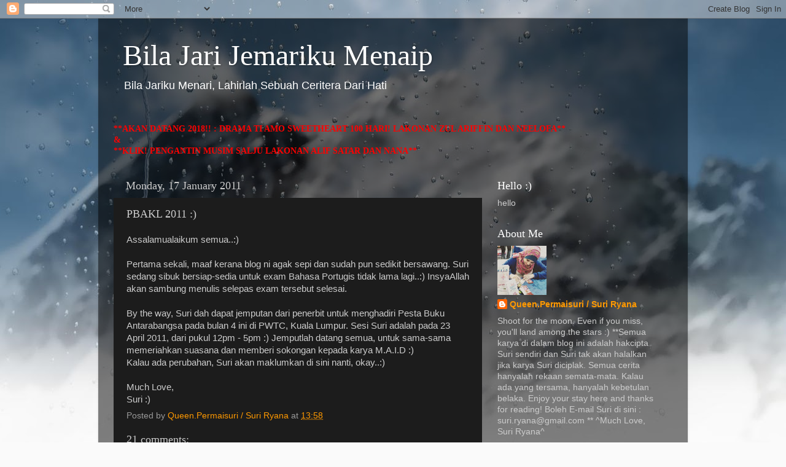

--- FILE ---
content_type: text/html; charset=UTF-8
request_url: https://queenlpermaisuri.blogspot.com/2011/01/pbakl-2011.html
body_size: 22941
content:
<!DOCTYPE html>
<html class='v2' dir='ltr' lang='en-GB'>
<head>
<link href='https://www.blogger.com/static/v1/widgets/4128112664-css_bundle_v2.css' rel='stylesheet' type='text/css'/>
<meta content='width=1100' name='viewport'/>
<meta content='text/html; charset=UTF-8' http-equiv='Content-Type'/>
<meta content='blogger' name='generator'/>
<link href='https://queenlpermaisuri.blogspot.com/favicon.ico' rel='icon' type='image/x-icon'/>
<link href='http://queenlpermaisuri.blogspot.com/2011/01/pbakl-2011.html' rel='canonical'/>
<link rel="alternate" type="application/atom+xml" title="Bila Jari Jemariku Menaip - Atom" href="https://queenlpermaisuri.blogspot.com/feeds/posts/default" />
<link rel="alternate" type="application/rss+xml" title="Bila Jari Jemariku Menaip - RSS" href="https://queenlpermaisuri.blogspot.com/feeds/posts/default?alt=rss" />
<link rel="service.post" type="application/atom+xml" title="Bila Jari Jemariku Menaip - Atom" href="https://www.blogger.com/feeds/2737617430519991310/posts/default" />

<link rel="alternate" type="application/atom+xml" title="Bila Jari Jemariku Menaip - Atom" href="https://queenlpermaisuri.blogspot.com/feeds/6317634161028523444/comments/default" />
<!--Can't find substitution for tag [blog.ieCssRetrofitLinks]-->
<meta content='http://queenlpermaisuri.blogspot.com/2011/01/pbakl-2011.html' property='og:url'/>
<meta content='PBAKL 2011 :)' property='og:title'/>
<meta content='Assalamualaikum semua..:) Pertama sekali, maaf kerana blog ni agak sepi dan sudah pun sedikit bersawang. Suri sedang sibuk bersiap-sedia unt...' property='og:description'/>
<title>Bila Jari Jemariku Menaip: PBAKL 2011 :)</title>
<style id='page-skin-1' type='text/css'><!--
/*-----------------------------------------------
Blogger Template Style
Name:     Picture Window
Designer: Blogger
URL:      www.blogger.com
----------------------------------------------- */
/* Content
----------------------------------------------- */
body {
font: normal normal 15px Arial, Tahoma, Helvetica, FreeSans, sans-serif;
color: #cccccc;
background: #fafafa url(//themes.googleusercontent.com/image?id=1iJBX-a-hBX2tKaDdERpElPUmvb4r5MDX9lEx06AA-UtZIQCYziZg3PFbmOyt-g2sH8Jo) repeat-x fixed top center;
}
html body .region-inner {
min-width: 0;
max-width: 100%;
width: auto;
}
.content-outer {
font-size: 90%;
}
a:link {
text-decoration:none;
color: #ff9900;
}
a:visited {
text-decoration:none;
color: #dd7700;
}
a:hover {
text-decoration:underline;
color: #ffaa00;
}
.content-outer {
background: transparent url(//www.blogblog.com/1kt/transparent/black50.png) repeat scroll top left;
-moz-border-radius: 0;
-webkit-border-radius: 0;
-goog-ms-border-radius: 0;
border-radius: 0;
-moz-box-shadow: 0 0 3px rgba(0, 0, 0, .15);
-webkit-box-shadow: 0 0 3px rgba(0, 0, 0, .15);
-goog-ms-box-shadow: 0 0 3px rgba(0, 0, 0, .15);
box-shadow: 0 0 3px rgba(0, 0, 0, .15);
margin: 0 auto;
}
.content-inner {
padding: 10px;
}
/* Header
----------------------------------------------- */
.header-outer {
background: transparent none repeat-x scroll top left;
_background-image: none;
color: #ffffff;
-moz-border-radius: 0;
-webkit-border-radius: 0;
-goog-ms-border-radius: 0;
border-radius: 0;
}
.Header img, .Header #header-inner {
-moz-border-radius: 0;
-webkit-border-radius: 0;
-goog-ms-border-radius: 0;
border-radius: 0;
}
.header-inner .Header .titlewrapper,
.header-inner .Header .descriptionwrapper {
padding-left: 30px;
padding-right: 30px;
}
.Header h1 {
font: normal normal 48px Georgia, Utopia, 'Palatino Linotype', Palatino, serif;
text-shadow: 1px 1px 3px rgba(0, 0, 0, 0.3);
}
.Header h1 a {
color: #ffffff;
}
.Header .description {
font-size: 130%;
}
/* Tabs
----------------------------------------------- */
.tabs-inner {
margin: .5em 15px 1em;
padding: 0;
}
.tabs-inner .section {
margin: 0;
}
.tabs-inner .widget ul {
padding: 0;
background: #1c1c1c none repeat scroll bottom;
-moz-border-radius: 0;
-webkit-border-radius: 0;
-goog-ms-border-radius: 0;
border-radius: 0;
}
.tabs-inner .widget li {
border: none;
}
.tabs-inner .widget li a {
display: inline-block;
padding: .5em 1em;
margin-right: 0;
color: #ff9900;
font: normal normal 15px Georgia, Utopia, 'Palatino Linotype', Palatino, serif;
-moz-border-radius: 0 0 0 0;
-webkit-border-top-left-radius: 0;
-webkit-border-top-right-radius: 0;
-goog-ms-border-radius: 0 0 0 0;
border-radius: 0 0 0 0;
background: transparent none no-repeat scroll top left;
border-right: 1px solid #000000;
}
.tabs-inner .widget li:first-child a {
padding-left: 1.25em;
-moz-border-radius-topleft: 0;
-moz-border-radius-bottomleft: 0;
-webkit-border-top-left-radius: 0;
-webkit-border-bottom-left-radius: 0;
-goog-ms-border-top-left-radius: 0;
-goog-ms-border-bottom-left-radius: 0;
border-top-left-radius: 0;
border-bottom-left-radius: 0;
}
.tabs-inner .widget li.selected a,
.tabs-inner .widget li a:hover {
position: relative;
z-index: 1;
background: #dd7700 none repeat scroll bottom;
color: #ffffff;
-moz-box-shadow: 0 0 0 rgba(0, 0, 0, .15);
-webkit-box-shadow: 0 0 0 rgba(0, 0, 0, .15);
-goog-ms-box-shadow: 0 0 0 rgba(0, 0, 0, .15);
box-shadow: 0 0 0 rgba(0, 0, 0, .15);
}
/* Headings
----------------------------------------------- */
h2 {
font: normal normal 18px Georgia, Utopia, 'Palatino Linotype', Palatino, serif;
text-transform: none;
color: #ffffff;
margin: .5em 0;
}
/* Main
----------------------------------------------- */
.main-outer {
background: transparent none repeat scroll top center;
-moz-border-radius: 0 0 0 0;
-webkit-border-top-left-radius: 0;
-webkit-border-top-right-radius: 0;
-webkit-border-bottom-left-radius: 0;
-webkit-border-bottom-right-radius: 0;
-goog-ms-border-radius: 0 0 0 0;
border-radius: 0 0 0 0;
-moz-box-shadow: 0 0 0 rgba(0, 0, 0, .15);
-webkit-box-shadow: 0 0 0 rgba(0, 0, 0, .15);
-goog-ms-box-shadow: 0 0 0 rgba(0, 0, 0, .15);
box-shadow: 0 0 0 rgba(0, 0, 0, .15);
}
.main-inner {
padding: 15px 20px 20px;
}
.main-inner .column-center-inner {
padding: 0 0;
}
.main-inner .column-left-inner {
padding-left: 0;
}
.main-inner .column-right-inner {
padding-right: 0;
}
/* Posts
----------------------------------------------- */
h3.post-title {
margin: 0;
font: normal normal 18px Georgia, Utopia, 'Palatino Linotype', Palatino, serif;
}
.comments h4 {
margin: 1em 0 0;
font: normal normal 18px Georgia, Utopia, 'Palatino Linotype', Palatino, serif;
}
.date-header span {
color: #cccccc;
}
.post-outer {
background-color: #1c1c1c;
border: solid 1px transparent;
-moz-border-radius: 0;
-webkit-border-radius: 0;
border-radius: 0;
-goog-ms-border-radius: 0;
padding: 15px 20px;
margin: 0 -20px 20px;
}
.post-body {
line-height: 1.4;
font-size: 110%;
position: relative;
}
.post-header {
margin: 0 0 1.5em;
color: #999999;
line-height: 1.6;
}
.post-footer {
margin: .5em 0 0;
color: #999999;
line-height: 1.6;
}
#blog-pager {
font-size: 140%
}
#comments .comment-author {
padding-top: 1.5em;
border-top: dashed 1px #ccc;
border-top: dashed 1px rgba(128, 128, 128, .5);
background-position: 0 1.5em;
}
#comments .comment-author:first-child {
padding-top: 0;
border-top: none;
}
.avatar-image-container {
margin: .2em 0 0;
}
/* Comments
----------------------------------------------- */
.comments .comments-content .icon.blog-author {
background-repeat: no-repeat;
background-image: url([data-uri]);
}
.comments .comments-content .loadmore a {
border-top: 1px solid #ffaa00;
border-bottom: 1px solid #ffaa00;
}
.comments .continue {
border-top: 2px solid #ffaa00;
}
/* Widgets
----------------------------------------------- */
.widget ul, .widget #ArchiveList ul.flat {
padding: 0;
list-style: none;
}
.widget ul li, .widget #ArchiveList ul.flat li {
border-top: dashed 1px #ccc;
border-top: dashed 1px rgba(128, 128, 128, .5);
}
.widget ul li:first-child, .widget #ArchiveList ul.flat li:first-child {
border-top: none;
}
.widget .post-body ul {
list-style: disc;
}
.widget .post-body ul li {
border: none;
}
/* Footer
----------------------------------------------- */
.footer-outer {
color:#cccccc;
background: transparent none repeat scroll top center;
-moz-border-radius: 0 0 0 0;
-webkit-border-top-left-radius: 0;
-webkit-border-top-right-radius: 0;
-webkit-border-bottom-left-radius: 0;
-webkit-border-bottom-right-radius: 0;
-goog-ms-border-radius: 0 0 0 0;
border-radius: 0 0 0 0;
-moz-box-shadow: 0 0 0 rgba(0, 0, 0, .15);
-webkit-box-shadow: 0 0 0 rgba(0, 0, 0, .15);
-goog-ms-box-shadow: 0 0 0 rgba(0, 0, 0, .15);
box-shadow: 0 0 0 rgba(0, 0, 0, .15);
}
.footer-inner {
padding: 10px 20px 20px;
}
.footer-outer a {
color: #ff9900;
}
.footer-outer a:visited {
color: #dd7700;
}
.footer-outer a:hover {
color: #ffaa00;
}
.footer-outer .widget h2 {
color: #ffffff;
}
/* Mobile
----------------------------------------------- */
html body.mobile {
height: auto;
}
html body.mobile {
min-height: 480px;
background-size: 100% auto;
}
.mobile .body-fauxcolumn-outer {
background: transparent none repeat scroll top left;
}
html .mobile .mobile-date-outer, html .mobile .blog-pager {
border-bottom: none;
background: transparent none repeat scroll top center;
margin-bottom: 10px;
}
.mobile .date-outer {
background: transparent none repeat scroll top center;
}
.mobile .header-outer, .mobile .main-outer,
.mobile .post-outer, .mobile .footer-outer {
-moz-border-radius: 0;
-webkit-border-radius: 0;
-goog-ms-border-radius: 0;
border-radius: 0;
}
.mobile .content-outer,
.mobile .main-outer,
.mobile .post-outer {
background: inherit;
border: none;
}
.mobile .content-outer {
font-size: 100%;
}
.mobile-link-button {
background-color: #ff9900;
}
.mobile-link-button a:link, .mobile-link-button a:visited {
color: #1c1c1c;
}
.mobile-index-contents {
color: #cccccc;
}
.mobile .tabs-inner .PageList .widget-content {
background: #dd7700 none repeat scroll bottom;
color: #ffffff;
}
.mobile .tabs-inner .PageList .widget-content .pagelist-arrow {
border-left: 1px solid #000000;
}

--></style>
<style id='template-skin-1' type='text/css'><!--
body {
min-width: 960px;
}
.content-outer, .content-fauxcolumn-outer, .region-inner {
min-width: 960px;
max-width: 960px;
_width: 960px;
}
.main-inner .columns {
padding-left: 0;
padding-right: 310px;
}
.main-inner .fauxcolumn-center-outer {
left: 0;
right: 310px;
/* IE6 does not respect left and right together */
_width: expression(this.parentNode.offsetWidth -
parseInt("0") -
parseInt("310px") + 'px');
}
.main-inner .fauxcolumn-left-outer {
width: 0;
}
.main-inner .fauxcolumn-right-outer {
width: 310px;
}
.main-inner .column-left-outer {
width: 0;
right: 100%;
margin-left: -0;
}
.main-inner .column-right-outer {
width: 310px;
margin-right: -310px;
}
#layout {
min-width: 0;
}
#layout .content-outer {
min-width: 0;
width: 800px;
}
#layout .region-inner {
min-width: 0;
width: auto;
}
body#layout div.add_widget {
padding: 8px;
}
body#layout div.add_widget a {
margin-left: 32px;
}
--></style>
<style>
    body {background-image:url(\/\/themes.googleusercontent.com\/image?id=1iJBX-a-hBX2tKaDdERpElPUmvb4r5MDX9lEx06AA-UtZIQCYziZg3PFbmOyt-g2sH8Jo);}
    
@media (max-width: 200px) { body {background-image:url(\/\/themes.googleusercontent.com\/image?id=1iJBX-a-hBX2tKaDdERpElPUmvb4r5MDX9lEx06AA-UtZIQCYziZg3PFbmOyt-g2sH8Jo&options=w200);}}
@media (max-width: 400px) and (min-width: 201px) { body {background-image:url(\/\/themes.googleusercontent.com\/image?id=1iJBX-a-hBX2tKaDdERpElPUmvb4r5MDX9lEx06AA-UtZIQCYziZg3PFbmOyt-g2sH8Jo&options=w400);}}
@media (max-width: 800px) and (min-width: 401px) { body {background-image:url(\/\/themes.googleusercontent.com\/image?id=1iJBX-a-hBX2tKaDdERpElPUmvb4r5MDX9lEx06AA-UtZIQCYziZg3PFbmOyt-g2sH8Jo&options=w800);}}
@media (max-width: 1200px) and (min-width: 801px) { body {background-image:url(\/\/themes.googleusercontent.com\/image?id=1iJBX-a-hBX2tKaDdERpElPUmvb4r5MDX9lEx06AA-UtZIQCYziZg3PFbmOyt-g2sH8Jo&options=w1200);}}
/* Last tag covers anything over one higher than the previous max-size cap. */
@media (min-width: 1201px) { body {background-image:url(\/\/themes.googleusercontent.com\/image?id=1iJBX-a-hBX2tKaDdERpElPUmvb4r5MDX9lEx06AA-UtZIQCYziZg3PFbmOyt-g2sH8Jo&options=w1600);}}
  </style>
<link href='https://www.blogger.com/dyn-css/authorization.css?targetBlogID=2737617430519991310&amp;zx=4de9f223-944e-4bb9-a721-f9cfe382d249' media='none' onload='if(media!=&#39;all&#39;)media=&#39;all&#39;' rel='stylesheet'/><noscript><link href='https://www.blogger.com/dyn-css/authorization.css?targetBlogID=2737617430519991310&amp;zx=4de9f223-944e-4bb9-a721-f9cfe382d249' rel='stylesheet'/></noscript>
<meta name='google-adsense-platform-account' content='ca-host-pub-1556223355139109'/>
<meta name='google-adsense-platform-domain' content='blogspot.com'/>

</head>
<body class='loading variant-screen'>
<div class='navbar section' id='navbar' name='Navbar'><div class='widget Navbar' data-version='1' id='Navbar1'><script type="text/javascript">
    function setAttributeOnload(object, attribute, val) {
      if(window.addEventListener) {
        window.addEventListener('load',
          function(){ object[attribute] = val; }, false);
      } else {
        window.attachEvent('onload', function(){ object[attribute] = val; });
      }
    }
  </script>
<div id="navbar-iframe-container"></div>
<script type="text/javascript" src="https://apis.google.com/js/platform.js"></script>
<script type="text/javascript">
      gapi.load("gapi.iframes:gapi.iframes.style.bubble", function() {
        if (gapi.iframes && gapi.iframes.getContext) {
          gapi.iframes.getContext().openChild({
              url: 'https://www.blogger.com/navbar/2737617430519991310?po\x3d6317634161028523444\x26origin\x3dhttps://queenlpermaisuri.blogspot.com',
              where: document.getElementById("navbar-iframe-container"),
              id: "navbar-iframe"
          });
        }
      });
    </script><script type="text/javascript">
(function() {
var script = document.createElement('script');
script.type = 'text/javascript';
script.src = '//pagead2.googlesyndication.com/pagead/js/google_top_exp.js';
var head = document.getElementsByTagName('head')[0];
if (head) {
head.appendChild(script);
}})();
</script>
</div></div>
<div class='body-fauxcolumns'>
<div class='fauxcolumn-outer body-fauxcolumn-outer'>
<div class='cap-top'>
<div class='cap-left'></div>
<div class='cap-right'></div>
</div>
<div class='fauxborder-left'>
<div class='fauxborder-right'></div>
<div class='fauxcolumn-inner'>
</div>
</div>
<div class='cap-bottom'>
<div class='cap-left'></div>
<div class='cap-right'></div>
</div>
</div>
</div>
<div class='content'>
<div class='content-fauxcolumns'>
<div class='fauxcolumn-outer content-fauxcolumn-outer'>
<div class='cap-top'>
<div class='cap-left'></div>
<div class='cap-right'></div>
</div>
<div class='fauxborder-left'>
<div class='fauxborder-right'></div>
<div class='fauxcolumn-inner'>
</div>
</div>
<div class='cap-bottom'>
<div class='cap-left'></div>
<div class='cap-right'></div>
</div>
</div>
</div>
<div class='content-outer'>
<div class='content-cap-top cap-top'>
<div class='cap-left'></div>
<div class='cap-right'></div>
</div>
<div class='fauxborder-left content-fauxborder-left'>
<div class='fauxborder-right content-fauxborder-right'></div>
<div class='content-inner'>
<header>
<div class='header-outer'>
<div class='header-cap-top cap-top'>
<div class='cap-left'></div>
<div class='cap-right'></div>
</div>
<div class='fauxborder-left header-fauxborder-left'>
<div class='fauxborder-right header-fauxborder-right'></div>
<div class='region-inner header-inner'>
<div class='header section' id='header' name='Header'><div class='widget Header' data-version='1' id='Header1'>
<div id='header-inner'>
<div class='titlewrapper'>
<h1 class='title'>
<a href='https://queenlpermaisuri.blogspot.com/'>
Bila Jari Jemariku Menaip
</a>
</h1>
</div>
<div class='descriptionwrapper'>
<p class='description'><span>Bila Jariku Menari, Lahirlah Sebuah Ceritera Dari Hati
</span></p>
</div>
</div>
</div></div>
</div>
</div>
<div class='header-cap-bottom cap-bottom'>
<div class='cap-left'></div>
<div class='cap-right'></div>
</div>
</div>
</header>
<div class='tabs-outer'>
<div class='tabs-cap-top cap-top'>
<div class='cap-left'></div>
<div class='cap-right'></div>
</div>
<div class='fauxborder-left tabs-fauxborder-left'>
<div class='fauxborder-right tabs-fauxborder-right'></div>
<div class='region-inner tabs-inner'>
<div class='tabs section' id='crosscol' name='Cross-column'><div class='widget Text' data-version='1' id='Text3'>
<div class='widget-content'>
<div><br /></div><span =""  style="color:red;"><span style="font-family:&quot;;"><span =""  style="font-size:100%;"><b>**AKAN DATANG 2018!! : DRAMA TI AMO SWEETHEART 100 HARI! LAKONAN ZUL ARIFFIN DAN NEELOFA**</b></span></span></span><div><span =""  style="color:red;"><span style="font-family:&quot;;"><span =""  style="font-size:100%;"><b>&amp;</b></span></span></span></div><div><span =""  style="color:red;"><span style="font-family:&quot;;"><span =""  style="font-size:100%;"><b>**KLIK! PENGANTIN MUSIM SALJU LAKONAN ALIF SATAR DAN NANA**</b></span></span></span></div>
</div>
<div class='clear'></div>
</div></div>
<div class='tabs no-items section' id='crosscol-overflow' name='Cross-Column 2'></div>
</div>
</div>
<div class='tabs-cap-bottom cap-bottom'>
<div class='cap-left'></div>
<div class='cap-right'></div>
</div>
</div>
<div class='main-outer'>
<div class='main-cap-top cap-top'>
<div class='cap-left'></div>
<div class='cap-right'></div>
</div>
<div class='fauxborder-left main-fauxborder-left'>
<div class='fauxborder-right main-fauxborder-right'></div>
<div class='region-inner main-inner'>
<div class='columns fauxcolumns'>
<div class='fauxcolumn-outer fauxcolumn-center-outer'>
<div class='cap-top'>
<div class='cap-left'></div>
<div class='cap-right'></div>
</div>
<div class='fauxborder-left'>
<div class='fauxborder-right'></div>
<div class='fauxcolumn-inner'>
</div>
</div>
<div class='cap-bottom'>
<div class='cap-left'></div>
<div class='cap-right'></div>
</div>
</div>
<div class='fauxcolumn-outer fauxcolumn-left-outer'>
<div class='cap-top'>
<div class='cap-left'></div>
<div class='cap-right'></div>
</div>
<div class='fauxborder-left'>
<div class='fauxborder-right'></div>
<div class='fauxcolumn-inner'>
</div>
</div>
<div class='cap-bottom'>
<div class='cap-left'></div>
<div class='cap-right'></div>
</div>
</div>
<div class='fauxcolumn-outer fauxcolumn-right-outer'>
<div class='cap-top'>
<div class='cap-left'></div>
<div class='cap-right'></div>
</div>
<div class='fauxborder-left'>
<div class='fauxborder-right'></div>
<div class='fauxcolumn-inner'>
</div>
</div>
<div class='cap-bottom'>
<div class='cap-left'></div>
<div class='cap-right'></div>
</div>
</div>
<!-- corrects IE6 width calculation -->
<div class='columns-inner'>
<div class='column-center-outer'>
<div class='column-center-inner'>
<div class='main section' id='main' name='Main'><div class='widget Blog' data-version='1' id='Blog1'>
<div class='blog-posts hfeed'>

          <div class="date-outer">
        
<h2 class='date-header'><span>Monday, 17 January 2011</span></h2>

          <div class="date-posts">
        
<div class='post-outer'>
<div class='post hentry uncustomized-post-template' itemprop='blogPost' itemscope='itemscope' itemtype='http://schema.org/BlogPosting'>
<meta content='2737617430519991310' itemprop='blogId'/>
<meta content='6317634161028523444' itemprop='postId'/>
<a name='6317634161028523444'></a>
<h3 class='post-title entry-title' itemprop='name'>
PBAKL 2011 :)
</h3>
<div class='post-header'>
<div class='post-header-line-1'></div>
</div>
<div class='post-body entry-content' id='post-body-6317634161028523444' itemprop='description articleBody'>
Assalamualaikum semua..:)<br /><br />Pertama sekali, maaf kerana blog ni agak sepi dan sudah pun sedikit bersawang. Suri sedang sibuk bersiap-sedia untuk exam Bahasa Portugis tidak lama lagi..:) InsyaAllah akan sambung menulis <span class="fullpost">selepas exam tersebut selesai. <br /><br />By the way, Suri dah dapat jemputan dari penerbit untuk menghadiri Pesta Buku Antarabangsa pada bulan 4 ini di PWTC, Kuala Lumpur. Sesi Suri adalah pada 23 April 2011, dari pukul 12pm - 5pm :) Jemputlah datang semua, untuk sama-sama memeriahkan suasana dan memberi sokongan kepada karya M.A.I.D :) <br />Kalau ada perubahan, Suri akan maklumkan di sini nanti, okay..:)<br /><br />Much Love,<br />Suri :)<br /></span>
<div style='clear: both;'></div>
</div>
<div class='post-footer'>
<div class='post-footer-line post-footer-line-1'>
<span class='post-author vcard'>
Posted by
<span class='fn' itemprop='author' itemscope='itemscope' itemtype='http://schema.org/Person'>
<meta content='https://www.blogger.com/profile/09371175833978894426' itemprop='url'/>
<a class='g-profile' href='https://www.blogger.com/profile/09371175833978894426' rel='author' title='author profile'>
<span itemprop='name'>Queen.Permaisuri / Suri Ryana</span>
</a>
</span>
</span>
<span class='post-timestamp'>
at
<meta content='http://queenlpermaisuri.blogspot.com/2011/01/pbakl-2011.html' itemprop='url'/>
<a class='timestamp-link' href='https://queenlpermaisuri.blogspot.com/2011/01/pbakl-2011.html' rel='bookmark' title='permanent link'><abbr class='published' itemprop='datePublished' title='2011-01-17T13:58:00-02:00'>13:58</abbr></a>
</span>
<span class='post-comment-link'>
</span>
<span class='post-icons'>
<span class='item-control blog-admin pid-60751458'>
<a href='https://www.blogger.com/post-edit.g?blogID=2737617430519991310&postID=6317634161028523444&from=pencil' title='Edit Post'>
<img alt='' class='icon-action' height='18' src='https://resources.blogblog.com/img/icon18_edit_allbkg.gif' width='18'/>
</a>
</span>
</span>
<div class='post-share-buttons goog-inline-block'>
</div>
</div>
<div class='post-footer-line post-footer-line-2'>
<span class='post-labels'>
</span>
</div>
<div class='post-footer-line post-footer-line-3'>
<span class='post-location'>
</span>
</div>
</div>
</div>
<div class='comments' id='comments'>
<a name='comments'></a>
<h4>21 comments:</h4>
<div class='comments-content'>
<script async='async' src='' type='text/javascript'></script>
<script type='text/javascript'>
    (function() {
      var items = null;
      var msgs = null;
      var config = {};

// <![CDATA[
      var cursor = null;
      if (items && items.length > 0) {
        cursor = parseInt(items[items.length - 1].timestamp) + 1;
      }

      var bodyFromEntry = function(entry) {
        var text = (entry &&
                    ((entry.content && entry.content.$t) ||
                     (entry.summary && entry.summary.$t))) ||
            '';
        if (entry && entry.gd$extendedProperty) {
          for (var k in entry.gd$extendedProperty) {
            if (entry.gd$extendedProperty[k].name == 'blogger.contentRemoved') {
              return '<span class="deleted-comment">' + text + '</span>';
            }
          }
        }
        return text;
      }

      var parse = function(data) {
        cursor = null;
        var comments = [];
        if (data && data.feed && data.feed.entry) {
          for (var i = 0, entry; entry = data.feed.entry[i]; i++) {
            var comment = {};
            // comment ID, parsed out of the original id format
            var id = /blog-(\d+).post-(\d+)/.exec(entry.id.$t);
            comment.id = id ? id[2] : null;
            comment.body = bodyFromEntry(entry);
            comment.timestamp = Date.parse(entry.published.$t) + '';
            if (entry.author && entry.author.constructor === Array) {
              var auth = entry.author[0];
              if (auth) {
                comment.author = {
                  name: (auth.name ? auth.name.$t : undefined),
                  profileUrl: (auth.uri ? auth.uri.$t : undefined),
                  avatarUrl: (auth.gd$image ? auth.gd$image.src : undefined)
                };
              }
            }
            if (entry.link) {
              if (entry.link[2]) {
                comment.link = comment.permalink = entry.link[2].href;
              }
              if (entry.link[3]) {
                var pid = /.*comments\/default\/(\d+)\?.*/.exec(entry.link[3].href);
                if (pid && pid[1]) {
                  comment.parentId = pid[1];
                }
              }
            }
            comment.deleteclass = 'item-control blog-admin';
            if (entry.gd$extendedProperty) {
              for (var k in entry.gd$extendedProperty) {
                if (entry.gd$extendedProperty[k].name == 'blogger.itemClass') {
                  comment.deleteclass += ' ' + entry.gd$extendedProperty[k].value;
                } else if (entry.gd$extendedProperty[k].name == 'blogger.displayTime') {
                  comment.displayTime = entry.gd$extendedProperty[k].value;
                }
              }
            }
            comments.push(comment);
          }
        }
        return comments;
      };

      var paginator = function(callback) {
        if (hasMore()) {
          var url = config.feed + '?alt=json&v=2&orderby=published&reverse=false&max-results=50';
          if (cursor) {
            url += '&published-min=' + new Date(cursor).toISOString();
          }
          window.bloggercomments = function(data) {
            var parsed = parse(data);
            cursor = parsed.length < 50 ? null
                : parseInt(parsed[parsed.length - 1].timestamp) + 1
            callback(parsed);
            window.bloggercomments = null;
          }
          url += '&callback=bloggercomments';
          var script = document.createElement('script');
          script.type = 'text/javascript';
          script.src = url;
          document.getElementsByTagName('head')[0].appendChild(script);
        }
      };
      var hasMore = function() {
        return !!cursor;
      };
      var getMeta = function(key, comment) {
        if ('iswriter' == key) {
          var matches = !!comment.author
              && comment.author.name == config.authorName
              && comment.author.profileUrl == config.authorUrl;
          return matches ? 'true' : '';
        } else if ('deletelink' == key) {
          return config.baseUri + '/comment/delete/'
               + config.blogId + '/' + comment.id;
        } else if ('deleteclass' == key) {
          return comment.deleteclass;
        }
        return '';
      };

      var replybox = null;
      var replyUrlParts = null;
      var replyParent = undefined;

      var onReply = function(commentId, domId) {
        if (replybox == null) {
          // lazily cache replybox, and adjust to suit this style:
          replybox = document.getElementById('comment-editor');
          if (replybox != null) {
            replybox.height = '250px';
            replybox.style.display = 'block';
            replyUrlParts = replybox.src.split('#');
          }
        }
        if (replybox && (commentId !== replyParent)) {
          replybox.src = '';
          document.getElementById(domId).insertBefore(replybox, null);
          replybox.src = replyUrlParts[0]
              + (commentId ? '&parentID=' + commentId : '')
              + '#' + replyUrlParts[1];
          replyParent = commentId;
        }
      };

      var hash = (window.location.hash || '#').substring(1);
      var startThread, targetComment;
      if (/^comment-form_/.test(hash)) {
        startThread = hash.substring('comment-form_'.length);
      } else if (/^c[0-9]+$/.test(hash)) {
        targetComment = hash.substring(1);
      }

      // Configure commenting API:
      var configJso = {
        'maxDepth': config.maxThreadDepth
      };
      var provider = {
        'id': config.postId,
        'data': items,
        'loadNext': paginator,
        'hasMore': hasMore,
        'getMeta': getMeta,
        'onReply': onReply,
        'rendered': true,
        'initComment': targetComment,
        'initReplyThread': startThread,
        'config': configJso,
        'messages': msgs
      };

      var render = function() {
        if (window.goog && window.goog.comments) {
          var holder = document.getElementById('comment-holder');
          window.goog.comments.render(holder, provider);
        }
      };

      // render now, or queue to render when library loads:
      if (window.goog && window.goog.comments) {
        render();
      } else {
        window.goog = window.goog || {};
        window.goog.comments = window.goog.comments || {};
        window.goog.comments.loadQueue = window.goog.comments.loadQueue || [];
        window.goog.comments.loadQueue.push(render);
      }
    })();
// ]]>
  </script>
<div id='comment-holder'>
<div class="comment-thread toplevel-thread"><ol id="top-ra"><li class="comment" id="c2888161990815963320"><div class="avatar-image-container"><img src="//blogger.googleusercontent.com/img/b/R29vZ2xl/AVvXsEhB0kkGT87Zd3d4UvsbVOa47jAy3GkgZqMxMJ9GLv-U1SSYmo72U3uWpqyzCpmQ3WymccJ3T5vSs1NZ9DBsAC4UYCFPtEljiBZMRN5o7hetJWgOdChUS0irjzv2snPPsQ/s45-c/lollipop1.jpg" alt=""/></div><div class="comment-block"><div class="comment-header"><cite class="user"><a href="https://www.blogger.com/profile/07646654355996917212" rel="nofollow">umi kalsom</a></cite><span class="icon user "></span><span class="datetime secondary-text"><a rel="nofollow" href="https://queenlpermaisuri.blogspot.com/2011/01/pbakl-2011.html?showComment=1295280989181#c2888161990815963320">17 January 2011 at 14:16</a></span></div><p class="comment-content">wow...portugis tu!!!<br>suri study apa ye? :)</p><span class="comment-actions secondary-text"><a class="comment-reply" target="_self" data-comment-id="2888161990815963320">Reply</a><span class="item-control blog-admin blog-admin pid-878771513"><a target="_self" href="https://www.blogger.com/comment/delete/2737617430519991310/2888161990815963320">Delete</a></span></span></div><div class="comment-replies"><div id="c2888161990815963320-rt" class="comment-thread inline-thread hidden"><span class="thread-toggle thread-expanded"><span class="thread-arrow"></span><span class="thread-count"><a target="_self">Replies</a></span></span><ol id="c2888161990815963320-ra" class="thread-chrome thread-expanded"><div></div><div id="c2888161990815963320-continue" class="continue"><a class="comment-reply" target="_self" data-comment-id="2888161990815963320">Reply</a></div></ol></div></div><div class="comment-replybox-single" id="c2888161990815963320-ce"></div></li><li class="comment" id="c8172084347167623740"><div class="avatar-image-container"><img src="//blogger.googleusercontent.com/img/b/R29vZ2xl/AVvXsEhOVodFFweRtwHPsOOgDcVdvWeg_upONALJ0EsLXO9HuerpoZecAdJsxeiregoYiOKpfs3m6JuIc1ee0teJVqKzL7pq7xV8nfSMUPSlgTVUwyXXi8a2i7xaEoS7tNo27A/s45-c/11248014_1470231973275048_1907573771_n.jpg" alt=""/></div><div class="comment-block"><div class="comment-header"><cite class="user"><a href="https://www.blogger.com/profile/09371175833978894426" rel="nofollow">Queen.Permaisuri / Suri Ryana</a></cite><span class="icon user blog-author"></span><span class="datetime secondary-text"><a rel="nofollow" href="https://queenlpermaisuri.blogspot.com/2011/01/pbakl-2011.html?showComment=1295281445086#c8172084347167623740">17 January 2011 at 14:24</a></span></div><p class="comment-content">Umi, Suri saja je ambil kelas bahasa untuk isi masa lapang ;)</p><span class="comment-actions secondary-text"><a class="comment-reply" target="_self" data-comment-id="8172084347167623740">Reply</a><span class="item-control blog-admin blog-admin pid-60751458"><a target="_self" href="https://www.blogger.com/comment/delete/2737617430519991310/8172084347167623740">Delete</a></span></span></div><div class="comment-replies"><div id="c8172084347167623740-rt" class="comment-thread inline-thread hidden"><span class="thread-toggle thread-expanded"><span class="thread-arrow"></span><span class="thread-count"><a target="_self">Replies</a></span></span><ol id="c8172084347167623740-ra" class="thread-chrome thread-expanded"><div></div><div id="c8172084347167623740-continue" class="continue"><a class="comment-reply" target="_self" data-comment-id="8172084347167623740">Reply</a></div></ol></div></div><div class="comment-replybox-single" id="c8172084347167623740-ce"></div></li><li class="comment" id="c950674709507600347"><div class="avatar-image-container"><img src="//blogger.googleusercontent.com/img/b/R29vZ2xl/AVvXsEhB0kkGT87Zd3d4UvsbVOa47jAy3GkgZqMxMJ9GLv-U1SSYmo72U3uWpqyzCpmQ3WymccJ3T5vSs1NZ9DBsAC4UYCFPtEljiBZMRN5o7hetJWgOdChUS0irjzv2snPPsQ/s45-c/lollipop1.jpg" alt=""/></div><div class="comment-block"><div class="comment-header"><cite class="user"><a href="https://www.blogger.com/profile/07646654355996917212" rel="nofollow">umi kalsom</a></cite><span class="icon user "></span><span class="datetime secondary-text"><a rel="nofollow" href="https://queenlpermaisuri.blogspot.com/2011/01/pbakl-2011.html?showComment=1295281976968#c950674709507600347">17 January 2011 at 14:32</a></span></div><p class="comment-content">bestnya... teruja pla bila bleh cakap bhs2 asing ni. ;)<br>nywy... good luck ya.</p><span class="comment-actions secondary-text"><a class="comment-reply" target="_self" data-comment-id="950674709507600347">Reply</a><span class="item-control blog-admin blog-admin pid-878771513"><a target="_self" href="https://www.blogger.com/comment/delete/2737617430519991310/950674709507600347">Delete</a></span></span></div><div class="comment-replies"><div id="c950674709507600347-rt" class="comment-thread inline-thread hidden"><span class="thread-toggle thread-expanded"><span class="thread-arrow"></span><span class="thread-count"><a target="_self">Replies</a></span></span><ol id="c950674709507600347-ra" class="thread-chrome thread-expanded"><div></div><div id="c950674709507600347-continue" class="continue"><a class="comment-reply" target="_self" data-comment-id="950674709507600347">Reply</a></div></ol></div></div><div class="comment-replybox-single" id="c950674709507600347-ce"></div></li><li class="comment" id="c7621185404325133422"><div class="avatar-image-container"><img src="//blogger.googleusercontent.com/img/b/R29vZ2xl/AVvXsEhOVodFFweRtwHPsOOgDcVdvWeg_upONALJ0EsLXO9HuerpoZecAdJsxeiregoYiOKpfs3m6JuIc1ee0teJVqKzL7pq7xV8nfSMUPSlgTVUwyXXi8a2i7xaEoS7tNo27A/s45-c/11248014_1470231973275048_1907573771_n.jpg" alt=""/></div><div class="comment-block"><div class="comment-header"><cite class="user"><a href="https://www.blogger.com/profile/09371175833978894426" rel="nofollow">Queen.Permaisuri / Suri Ryana</a></cite><span class="icon user blog-author"></span><span class="datetime secondary-text"><a rel="nofollow" href="https://queenlpermaisuri.blogspot.com/2011/01/pbakl-2011.html?showComment=1295282140272#c7621185404325133422">17 January 2011 at 14:35</a></span></div><p class="comment-content">hihi..thanks Umi..:)</p><span class="comment-actions secondary-text"><a class="comment-reply" target="_self" data-comment-id="7621185404325133422">Reply</a><span class="item-control blog-admin blog-admin pid-60751458"><a target="_self" href="https://www.blogger.com/comment/delete/2737617430519991310/7621185404325133422">Delete</a></span></span></div><div class="comment-replies"><div id="c7621185404325133422-rt" class="comment-thread inline-thread hidden"><span class="thread-toggle thread-expanded"><span class="thread-arrow"></span><span class="thread-count"><a target="_self">Replies</a></span></span><ol id="c7621185404325133422-ra" class="thread-chrome thread-expanded"><div></div><div id="c7621185404325133422-continue" class="continue"><a class="comment-reply" target="_self" data-comment-id="7621185404325133422">Reply</a></div></ol></div></div><div class="comment-replybox-single" id="c7621185404325133422-ce"></div></li><li class="comment" id="c7955581456348227735"><div class="avatar-image-container"><img src="//resources.blogblog.com/img/blank.gif" alt=""/></div><div class="comment-block"><div class="comment-header"><cite class="user">Anonymous</cite><span class="icon user "></span><span class="datetime secondary-text"><a rel="nofollow" href="https://queenlpermaisuri.blogspot.com/2011/01/pbakl-2011.html?showComment=1295283529069#c7955581456348227735">17 January 2011 at 14:58</a></span></div><p class="comment-content">waaaaaaaaaa xsabanye.windu ngan mr.f=)23 ari sabtu kan?? nak kene pgi ni. jumpa kat sana yek,kak suri=)</p><span class="comment-actions secondary-text"><a class="comment-reply" target="_self" data-comment-id="7955581456348227735">Reply</a><span class="item-control blog-admin blog-admin pid-117137780"><a target="_self" href="https://www.blogger.com/comment/delete/2737617430519991310/7955581456348227735">Delete</a></span></span></div><div class="comment-replies"><div id="c7955581456348227735-rt" class="comment-thread inline-thread hidden"><span class="thread-toggle thread-expanded"><span class="thread-arrow"></span><span class="thread-count"><a target="_self">Replies</a></span></span><ol id="c7955581456348227735-ra" class="thread-chrome thread-expanded"><div></div><div id="c7955581456348227735-continue" class="continue"><a class="comment-reply" target="_self" data-comment-id="7955581456348227735">Reply</a></div></ol></div></div><div class="comment-replybox-single" id="c7955581456348227735-ce"></div></li><li class="comment" id="c270368743749008700"><div class="avatar-image-container"><img src="//resources.blogblog.com/img/blank.gif" alt=""/></div><div class="comment-block"><div class="comment-header"><cite class="user">Anonymous</cite><span class="icon user "></span><span class="datetime secondary-text"><a rel="nofollow" href="https://queenlpermaisuri.blogspot.com/2011/01/pbakl-2011.html?showComment=1295283700340#c270368743749008700">17 January 2011 at 15:01</a></span></div><p class="comment-content">gd luck SURI!insyaallah sy akan pegi...<br>nak autograf + bergamba same....-nieda09-</p><span class="comment-actions secondary-text"><a class="comment-reply" target="_self" data-comment-id="270368743749008700">Reply</a><span class="item-control blog-admin blog-admin pid-117137780"><a target="_self" href="https://www.blogger.com/comment/delete/2737617430519991310/270368743749008700">Delete</a></span></span></div><div class="comment-replies"><div id="c270368743749008700-rt" class="comment-thread inline-thread hidden"><span class="thread-toggle thread-expanded"><span class="thread-arrow"></span><span class="thread-count"><a target="_self">Replies</a></span></span><ol id="c270368743749008700-ra" class="thread-chrome thread-expanded"><div></div><div id="c270368743749008700-continue" class="continue"><a class="comment-reply" target="_self" data-comment-id="270368743749008700">Reply</a></div></ol></div></div><div class="comment-replybox-single" id="c270368743749008700-ce"></div></li><li class="comment" id="c5273989074265932793"><div class="avatar-image-container"><img src="//blogger.googleusercontent.com/img/b/R29vZ2xl/AVvXsEhOVodFFweRtwHPsOOgDcVdvWeg_upONALJ0EsLXO9HuerpoZecAdJsxeiregoYiOKpfs3m6JuIc1ee0teJVqKzL7pq7xV8nfSMUPSlgTVUwyXXi8a2i7xaEoS7tNo27A/s45-c/11248014_1470231973275048_1907573771_n.jpg" alt=""/></div><div class="comment-block"><div class="comment-header"><cite class="user"><a href="https://www.blogger.com/profile/09371175833978894426" rel="nofollow">Queen.Permaisuri / Suri Ryana</a></cite><span class="icon user blog-author"></span><span class="datetime secondary-text"><a rel="nofollow" href="https://queenlpermaisuri.blogspot.com/2011/01/pbakl-2011.html?showComment=1295283830080#c5273989074265932793">17 January 2011 at 15:03</a></span></div><p class="comment-content">thanks atas sokongan anda..:D yes, 23 hb tu hari sabtu..kalau ada perubahan dari segi tarikh n masa, suri akan maklumkan di sini..:)</p><span class="comment-actions secondary-text"><a class="comment-reply" target="_self" data-comment-id="5273989074265932793">Reply</a><span class="item-control blog-admin blog-admin pid-60751458"><a target="_self" href="https://www.blogger.com/comment/delete/2737617430519991310/5273989074265932793">Delete</a></span></span></div><div class="comment-replies"><div id="c5273989074265932793-rt" class="comment-thread inline-thread hidden"><span class="thread-toggle thread-expanded"><span class="thread-arrow"></span><span class="thread-count"><a target="_self">Replies</a></span></span><ol id="c5273989074265932793-ra" class="thread-chrome thread-expanded"><div></div><div id="c5273989074265932793-continue" class="continue"><a class="comment-reply" target="_self" data-comment-id="5273989074265932793">Reply</a></div></ol></div></div><div class="comment-replybox-single" id="c5273989074265932793-ce"></div></li><li class="comment" id="c3489446634542989035"><div class="avatar-image-container"><img src="//blogger.googleusercontent.com/img/b/R29vZ2xl/AVvXsEgVAa0wKdIq3jmmGBtjYh0pU4DQUYA0tH6_0WyBHrwH9Mu0e64FLjaoTU0ht9BzNqu6k--sO1qbFOBja2y5XTBJ6eNbzo5TdMPnkh-NX0MfluzHJvcBrDqmuBJz40y-b8k/s45-c/DSC00763.JPG" alt=""/></div><div class="comment-block"><div class="comment-header"><cite class="user"><a href="https://www.blogger.com/profile/05504823034803082969" rel="nofollow">mia kaftiya</a></cite><span class="icon user "></span><span class="datetime secondary-text"><a rel="nofollow" href="https://queenlpermaisuri.blogspot.com/2011/01/pbakl-2011.html?showComment=1295526266867#c3489446634542989035">20 January 2011 at 10:24</a></span></div><p class="comment-content">haih... tahniah da dpt duduk kat kerusi yg saya idam-idamkan dan turunkan tndtgn kat buku sendiri. hehe.. kalo ade rezeki taun ni nk pg lagi la, nk jmpa suri kat sana. heheh</p><span class="comment-actions secondary-text"><a class="comment-reply" target="_self" data-comment-id="3489446634542989035">Reply</a><span class="item-control blog-admin blog-admin pid-165169190"><a target="_self" href="https://www.blogger.com/comment/delete/2737617430519991310/3489446634542989035">Delete</a></span></span></div><div class="comment-replies"><div id="c3489446634542989035-rt" class="comment-thread inline-thread hidden"><span class="thread-toggle thread-expanded"><span class="thread-arrow"></span><span class="thread-count"><a target="_self">Replies</a></span></span><ol id="c3489446634542989035-ra" class="thread-chrome thread-expanded"><div></div><div id="c3489446634542989035-continue" class="continue"><a class="comment-reply" target="_self" data-comment-id="3489446634542989035">Reply</a></div></ol></div></div><div class="comment-replybox-single" id="c3489446634542989035-ce"></div></li><li class="comment" id="c2455351359053488188"><div class="avatar-image-container"><img src="//blogger.googleusercontent.com/img/b/R29vZ2xl/AVvXsEhOVodFFweRtwHPsOOgDcVdvWeg_upONALJ0EsLXO9HuerpoZecAdJsxeiregoYiOKpfs3m6JuIc1ee0teJVqKzL7pq7xV8nfSMUPSlgTVUwyXXi8a2i7xaEoS7tNo27A/s45-c/11248014_1470231973275048_1907573771_n.jpg" alt=""/></div><div class="comment-block"><div class="comment-header"><cite class="user"><a href="https://www.blogger.com/profile/09371175833978894426" rel="nofollow">Queen.Permaisuri / Suri Ryana</a></cite><span class="icon user blog-author"></span><span class="datetime secondary-text"><a rel="nofollow" href="https://queenlpermaisuri.blogspot.com/2011/01/pbakl-2011.html?showComment=1296267609944#c2455351359053488188">29 January 2011 at 00:20</a></span></div><p class="comment-content">thanks Mia. Suri yakin, Mia pun dapat gak dok kat kerusi tu satu hari nanti, InsyaAllah..:)jumpa nanti tau..hihi</p><span class="comment-actions secondary-text"><a class="comment-reply" target="_self" data-comment-id="2455351359053488188">Reply</a><span class="item-control blog-admin blog-admin pid-60751458"><a target="_self" href="https://www.blogger.com/comment/delete/2737617430519991310/2455351359053488188">Delete</a></span></span></div><div class="comment-replies"><div id="c2455351359053488188-rt" class="comment-thread inline-thread hidden"><span class="thread-toggle thread-expanded"><span class="thread-arrow"></span><span class="thread-count"><a target="_self">Replies</a></span></span><ol id="c2455351359053488188-ra" class="thread-chrome thread-expanded"><div></div><div id="c2455351359053488188-continue" class="continue"><a class="comment-reply" target="_self" data-comment-id="2455351359053488188">Reply</a></div></ol></div></div><div class="comment-replybox-single" id="c2455351359053488188-ce"></div></li><li class="comment" id="c5107164454434445703"><div class="avatar-image-container"><img src="//blogger.googleusercontent.com/img/b/R29vZ2xl/AVvXsEgmxiUjecIALdehRREgtOK4Sm0ObgmjbLXgZ7MBJ1mpk__3ZGfpKxa0lmufcEciz1Q2jNCc5AyDMqtpSglR82iFYdsmKyjtutstzkCyPSPJXKd_xtO912OKpOi4eFGxEw/s45-c/MattsWildCherryTe.jpg" alt=""/></div><div class="comment-block"><div class="comment-header"><cite class="user"><a href="https://www.blogger.com/profile/15878289759069574503" rel="nofollow">Wild Cherry</a></cite><span class="icon user "></span><span class="datetime secondary-text"><a rel="nofollow" href="https://queenlpermaisuri.blogspot.com/2011/01/pbakl-2011.html?showComment=1296399290547#c5107164454434445703">30 January 2011 at 12:54</a></span></div><p class="comment-content">Owh patut la Saya ttunggu2 en3 KLIK xde... Yes nk mntak autograf kak suri...</p><span class="comment-actions secondary-text"><a class="comment-reply" target="_self" data-comment-id="5107164454434445703">Reply</a><span class="item-control blog-admin blog-admin pid-715984196"><a target="_self" href="https://www.blogger.com/comment/delete/2737617430519991310/5107164454434445703">Delete</a></span></span></div><div class="comment-replies"><div id="c5107164454434445703-rt" class="comment-thread inline-thread hidden"><span class="thread-toggle thread-expanded"><span class="thread-arrow"></span><span class="thread-count"><a target="_self">Replies</a></span></span><ol id="c5107164454434445703-ra" class="thread-chrome thread-expanded"><div></div><div id="c5107164454434445703-continue" class="continue"><a class="comment-reply" target="_self" data-comment-id="5107164454434445703">Reply</a></div></ol></div></div><div class="comment-replybox-single" id="c5107164454434445703-ce"></div></li><li class="comment" id="c4461864982650765528"><div class="avatar-image-container"><img src="//blogger.googleusercontent.com/img/b/R29vZ2xl/AVvXsEhOVodFFweRtwHPsOOgDcVdvWeg_upONALJ0EsLXO9HuerpoZecAdJsxeiregoYiOKpfs3m6JuIc1ee0teJVqKzL7pq7xV8nfSMUPSlgTVUwyXXi8a2i7xaEoS7tNo27A/s45-c/11248014_1470231973275048_1907573771_n.jpg" alt=""/></div><div class="comment-block"><div class="comment-header"><cite class="user"><a href="https://www.blogger.com/profile/09371175833978894426" rel="nofollow">Queen.Permaisuri / Suri Ryana</a></cite><span class="icon user blog-author"></span><span class="datetime secondary-text"><a rel="nofollow" href="https://queenlpermaisuri.blogspot.com/2011/01/pbakl-2011.html?showComment=1296485527817#c4461864982650765528">31 January 2011 at 12:52</a></span></div><p class="comment-content">WC, exam dah abis :) lepas ni boleh la menulis semula..:D wah, kena praktis sign cantik2 ni hehhe jumpe nanti ye :)</p><span class="comment-actions secondary-text"><a class="comment-reply" target="_self" data-comment-id="4461864982650765528">Reply</a><span class="item-control blog-admin blog-admin pid-60751458"><a target="_self" href="https://www.blogger.com/comment/delete/2737617430519991310/4461864982650765528">Delete</a></span></span></div><div class="comment-replies"><div id="c4461864982650765528-rt" class="comment-thread inline-thread hidden"><span class="thread-toggle thread-expanded"><span class="thread-arrow"></span><span class="thread-count"><a target="_self">Replies</a></span></span><ol id="c4461864982650765528-ra" class="thread-chrome thread-expanded"><div></div><div id="c4461864982650765528-continue" class="continue"><a class="comment-reply" target="_self" data-comment-id="4461864982650765528">Reply</a></div></ol></div></div><div class="comment-replybox-single" id="c4461864982650765528-ce"></div></li><li class="comment" id="c1791679343560999844"><div class="avatar-image-container"><img src="//blogger.googleusercontent.com/img/b/R29vZ2xl/AVvXsEgmxiUjecIALdehRREgtOK4Sm0ObgmjbLXgZ7MBJ1mpk__3ZGfpKxa0lmufcEciz1Q2jNCc5AyDMqtpSglR82iFYdsmKyjtutstzkCyPSPJXKd_xtO912OKpOi4eFGxEw/s45-c/MattsWildCherryTe.jpg" alt=""/></div><div class="comment-block"><div class="comment-header"><cite class="user"><a href="https://www.blogger.com/profile/15878289759069574503" rel="nofollow">Wild Cherry</a></cite><span class="icon user "></span><span class="datetime secondary-text"><a rel="nofollow" href="https://queenlpermaisuri.blogspot.com/2011/01/pbakl-2011.html?showComment=1296486187516#c1791679343560999844">31 January 2011 at 13:03</a></span></div><p class="comment-content">waa kak suri ade FB... thun lepas WC cari fb kak suri, x jumpe pon.. da add fb kak suri.. ^_^</p><span class="comment-actions secondary-text"><a class="comment-reply" target="_self" data-comment-id="1791679343560999844">Reply</a><span class="item-control blog-admin blog-admin pid-715984196"><a target="_self" href="https://www.blogger.com/comment/delete/2737617430519991310/1791679343560999844">Delete</a></span></span></div><div class="comment-replies"><div id="c1791679343560999844-rt" class="comment-thread inline-thread hidden"><span class="thread-toggle thread-expanded"><span class="thread-arrow"></span><span class="thread-count"><a target="_self">Replies</a></span></span><ol id="c1791679343560999844-ra" class="thread-chrome thread-expanded"><div></div><div id="c1791679343560999844-continue" class="continue"><a class="comment-reply" target="_self" data-comment-id="1791679343560999844">Reply</a></div></ol></div></div><div class="comment-replybox-single" id="c1791679343560999844-ce"></div></li><li class="comment" id="c6173878817945229102"><div class="avatar-image-container"><img src="//blogger.googleusercontent.com/img/b/R29vZ2xl/AVvXsEhOVodFFweRtwHPsOOgDcVdvWeg_upONALJ0EsLXO9HuerpoZecAdJsxeiregoYiOKpfs3m6JuIc1ee0teJVqKzL7pq7xV8nfSMUPSlgTVUwyXXi8a2i7xaEoS7tNo27A/s45-c/11248014_1470231973275048_1907573771_n.jpg" alt=""/></div><div class="comment-block"><div class="comment-header"><cite class="user"><a href="https://www.blogger.com/profile/09371175833978894426" rel="nofollow">Queen.Permaisuri / Suri Ryana</a></cite><span class="icon user blog-author"></span><span class="datetime secondary-text"><a rel="nofollow" href="https://queenlpermaisuri.blogspot.com/2011/01/pbakl-2011.html?showComment=1296486309807#c6173878817945229102">31 January 2011 at 13:05</a></span></div><p class="comment-content">hihi..okay..add tau..kak suri approve. by the way, baru buat je fb tu..:)</p><span class="comment-actions secondary-text"><a class="comment-reply" target="_self" data-comment-id="6173878817945229102">Reply</a><span class="item-control blog-admin blog-admin pid-60751458"><a target="_self" href="https://www.blogger.com/comment/delete/2737617430519991310/6173878817945229102">Delete</a></span></span></div><div class="comment-replies"><div id="c6173878817945229102-rt" class="comment-thread inline-thread hidden"><span class="thread-toggle thread-expanded"><span class="thread-arrow"></span><span class="thread-count"><a target="_self">Replies</a></span></span><ol id="c6173878817945229102-ra" class="thread-chrome thread-expanded"><div></div><div id="c6173878817945229102-continue" class="continue"><a class="comment-reply" target="_self" data-comment-id="6173878817945229102">Reply</a></div></ol></div></div><div class="comment-replybox-single" id="c6173878817945229102-ce"></div></li><li class="comment" id="c4957569568211506538"><div class="avatar-image-container"><img src="//resources.blogblog.com/img/blank.gif" alt=""/></div><div class="comment-block"><div class="comment-header"><cite class="user">Nurynia</cite><span class="icon user "></span><span class="datetime secondary-text"><a rel="nofollow" href="https://queenlpermaisuri.blogspot.com/2011/01/pbakl-2011.html?showComment=1296579258462#c4957569568211506538">1 February 2011 at 14:54</a></span></div><p class="comment-content">Suri, can&#39;t wait for M.A.I.D :) i think i fall for Mr. F too.. he3.. great job! well done!</p><span class="comment-actions secondary-text"><a class="comment-reply" target="_self" data-comment-id="4957569568211506538">Reply</a><span class="item-control blog-admin blog-admin pid-117137780"><a target="_self" href="https://www.blogger.com/comment/delete/2737617430519991310/4957569568211506538">Delete</a></span></span></div><div class="comment-replies"><div id="c4957569568211506538-rt" class="comment-thread inline-thread hidden"><span class="thread-toggle thread-expanded"><span class="thread-arrow"></span><span class="thread-count"><a target="_self">Replies</a></span></span><ol id="c4957569568211506538-ra" class="thread-chrome thread-expanded"><div></div><div id="c4957569568211506538-continue" class="continue"><a class="comment-reply" target="_self" data-comment-id="4957569568211506538">Reply</a></div></ol></div></div><div class="comment-replybox-single" id="c4957569568211506538-ce"></div></li><li class="comment" id="c1830665341026802626"><div class="avatar-image-container"><img src="//blogger.googleusercontent.com/img/b/R29vZ2xl/AVvXsEhOVodFFweRtwHPsOOgDcVdvWeg_upONALJ0EsLXO9HuerpoZecAdJsxeiregoYiOKpfs3m6JuIc1ee0teJVqKzL7pq7xV8nfSMUPSlgTVUwyXXi8a2i7xaEoS7tNo27A/s45-c/11248014_1470231973275048_1907573771_n.jpg" alt=""/></div><div class="comment-block"><div class="comment-header"><cite class="user"><a href="https://www.blogger.com/profile/09371175833978894426" rel="nofollow">Queen.Permaisuri / Suri Ryana</a></cite><span class="icon user blog-author"></span><span class="datetime secondary-text"><a rel="nofollow" href="https://queenlpermaisuri.blogspot.com/2011/01/pbakl-2011.html?showComment=1296580363423#c1830665341026802626">1 February 2011 at 15:12</a></span></div><p class="comment-content">Thanks Nurynia sebab sudi mengikuti cite M.A.I.D. :) Nantikan lebih byk cite Mr. F bulan 4 ni..:D thanks again and take care. :))</p><span class="comment-actions secondary-text"><a class="comment-reply" target="_self" data-comment-id="1830665341026802626">Reply</a><span class="item-control blog-admin blog-admin pid-60751458"><a target="_self" href="https://www.blogger.com/comment/delete/2737617430519991310/1830665341026802626">Delete</a></span></span></div><div class="comment-replies"><div id="c1830665341026802626-rt" class="comment-thread inline-thread hidden"><span class="thread-toggle thread-expanded"><span class="thread-arrow"></span><span class="thread-count"><a target="_self">Replies</a></span></span><ol id="c1830665341026802626-ra" class="thread-chrome thread-expanded"><div></div><div id="c1830665341026802626-continue" class="continue"><a class="comment-reply" target="_self" data-comment-id="1830665341026802626">Reply</a></div></ol></div></div><div class="comment-replybox-single" id="c1830665341026802626-ce"></div></li><li class="comment" id="c5719522236537808474"><div class="avatar-image-container"><img src="//blogger.googleusercontent.com/img/b/R29vZ2xl/AVvXsEhB0kkGT87Zd3d4UvsbVOa47jAy3GkgZqMxMJ9GLv-U1SSYmo72U3uWpqyzCpmQ3WymccJ3T5vSs1NZ9DBsAC4UYCFPtEljiBZMRN5o7hetJWgOdChUS0irjzv2snPPsQ/s45-c/lollipop1.jpg" alt=""/></div><div class="comment-block"><div class="comment-header"><cite class="user"><a href="https://www.blogger.com/profile/07646654355996917212" rel="nofollow">umi kalsom</a></cite><span class="icon user "></span><span class="datetime secondary-text"><a rel="nofollow" href="https://queenlpermaisuri.blogspot.com/2011/01/pbakl-2011.html?showComment=1296733052829#c5719522236537808474">3 February 2011 at 09:37</a></span></div><p class="comment-content">SURI, tak ada new entry ke? KLIK 2?<br>waiting for ur story. duk mengulang baca m.a.i.d kat p2u.</p><span class="comment-actions secondary-text"><a class="comment-reply" target="_self" data-comment-id="5719522236537808474">Reply</a><span class="item-control blog-admin blog-admin pid-878771513"><a target="_self" href="https://www.blogger.com/comment/delete/2737617430519991310/5719522236537808474">Delete</a></span></span></div><div class="comment-replies"><div id="c5719522236537808474-rt" class="comment-thread inline-thread hidden"><span class="thread-toggle thread-expanded"><span class="thread-arrow"></span><span class="thread-count"><a target="_self">Replies</a></span></span><ol id="c5719522236537808474-ra" class="thread-chrome thread-expanded"><div></div><div id="c5719522236537808474-continue" class="continue"><a class="comment-reply" target="_self" data-comment-id="5719522236537808474">Reply</a></div></ol></div></div><div class="comment-replybox-single" id="c5719522236537808474-ce"></div></li><li class="comment" id="c6203033290737668326"><div class="avatar-image-container"><img src="//blogger.googleusercontent.com/img/b/R29vZ2xl/AVvXsEhOVodFFweRtwHPsOOgDcVdvWeg_upONALJ0EsLXO9HuerpoZecAdJsxeiregoYiOKpfs3m6JuIc1ee0teJVqKzL7pq7xV8nfSMUPSlgTVUwyXXi8a2i7xaEoS7tNo27A/s45-c/11248014_1470231973275048_1907573771_n.jpg" alt=""/></div><div class="comment-block"><div class="comment-header"><cite class="user"><a href="https://www.blogger.com/profile/09371175833978894426" rel="nofollow">Queen.Permaisuri / Suri Ryana</a></cite><span class="icon user blog-author"></span><span class="datetime secondary-text"><a rel="nofollow" href="https://queenlpermaisuri.blogspot.com/2011/01/pbakl-2011.html?showComment=1297024077834#c6203033290737668326">6 February 2011 at 18:27</a></span></div><p class="comment-content">KLIK! 2 dah hantar kat p2u..tak lama lagi ada la tu..:)</p><span class="comment-actions secondary-text"><a class="comment-reply" target="_self" data-comment-id="6203033290737668326">Reply</a><span class="item-control blog-admin blog-admin pid-60751458"><a target="_self" href="https://www.blogger.com/comment/delete/2737617430519991310/6203033290737668326">Delete</a></span></span></div><div class="comment-replies"><div id="c6203033290737668326-rt" class="comment-thread inline-thread hidden"><span class="thread-toggle thread-expanded"><span class="thread-arrow"></span><span class="thread-count"><a target="_self">Replies</a></span></span><ol id="c6203033290737668326-ra" class="thread-chrome thread-expanded"><div></div><div id="c6203033290737668326-continue" class="continue"><a class="comment-reply" target="_self" data-comment-id="6203033290737668326">Reply</a></div></ol></div></div><div class="comment-replybox-single" id="c6203033290737668326-ce"></div></li><li class="comment" id="c2306753473091127186"><div class="avatar-image-container"><img src="//resources.blogblog.com/img/blank.gif" alt=""/></div><div class="comment-block"><div class="comment-header"><cite class="user">Anonymous</cite><span class="icon user "></span><span class="datetime secondary-text"><a rel="nofollow" href="https://queenlpermaisuri.blogspot.com/2011/01/pbakl-2011.html?showComment=1297143388171#c2306753473091127186">8 February 2011 at 03:36</a></span></div><p class="comment-content">kak suri...<br>nk tye.. M.A.i.D ni terbitan mana nti??? Kaki Novel ker???<br>x sabo nk tgu Mr F..huhuhu</p><span class="comment-actions secondary-text"><a class="comment-reply" target="_self" data-comment-id="2306753473091127186">Reply</a><span class="item-control blog-admin blog-admin pid-117137780"><a target="_self" href="https://www.blogger.com/comment/delete/2737617430519991310/2306753473091127186">Delete</a></span></span></div><div class="comment-replies"><div id="c2306753473091127186-rt" class="comment-thread inline-thread hidden"><span class="thread-toggle thread-expanded"><span class="thread-arrow"></span><span class="thread-count"><a target="_self">Replies</a></span></span><ol id="c2306753473091127186-ra" class="thread-chrome thread-expanded"><div></div><div id="c2306753473091127186-continue" class="continue"><a class="comment-reply" target="_self" data-comment-id="2306753473091127186">Reply</a></div></ol></div></div><div class="comment-replybox-single" id="c2306753473091127186-ce"></div></li><li class="comment" id="c4698459810597530809"><div class="avatar-image-container"><img src="//blogger.googleusercontent.com/img/b/R29vZ2xl/AVvXsEhOVodFFweRtwHPsOOgDcVdvWeg_upONALJ0EsLXO9HuerpoZecAdJsxeiregoYiOKpfs3m6JuIc1ee0teJVqKzL7pq7xV8nfSMUPSlgTVUwyXXi8a2i7xaEoS7tNo27A/s45-c/11248014_1470231973275048_1907573771_n.jpg" alt=""/></div><div class="comment-block"><div class="comment-header"><cite class="user"><a href="https://www.blogger.com/profile/09371175833978894426" rel="nofollow">Queen.Permaisuri / Suri Ryana</a></cite><span class="icon user blog-author"></span><span class="datetime secondary-text"><a rel="nofollow" href="https://queenlpermaisuri.blogspot.com/2011/01/pbakl-2011.html?showComment=1297166507493#c4698459810597530809">8 February 2011 at 10:01</a></span></div><p class="comment-content">Hi :) ye, M.A.I.D terbitan kaki novel..Mr. F dan Noorul pun tak sabar nak jumpe awak :) hihihi nantikan April nanti ye..thanks sudi singgah ke blog kak suri..:)</p><span class="comment-actions secondary-text"><a class="comment-reply" target="_self" data-comment-id="4698459810597530809">Reply</a><span class="item-control blog-admin blog-admin pid-60751458"><a target="_self" href="https://www.blogger.com/comment/delete/2737617430519991310/4698459810597530809">Delete</a></span></span></div><div class="comment-replies"><div id="c4698459810597530809-rt" class="comment-thread inline-thread hidden"><span class="thread-toggle thread-expanded"><span class="thread-arrow"></span><span class="thread-count"><a target="_self">Replies</a></span></span><ol id="c4698459810597530809-ra" class="thread-chrome thread-expanded"><div></div><div id="c4698459810597530809-continue" class="continue"><a class="comment-reply" target="_self" data-comment-id="4698459810597530809">Reply</a></div></ol></div></div><div class="comment-replybox-single" id="c4698459810597530809-ce"></div></li><li class="comment" id="c3998195391410040204"><div class="avatar-image-container"><img src="//blogger.googleusercontent.com/img/b/R29vZ2xl/AVvXsEjJxbhHElZ82j0F5mJEasDkFdXB5tPm7F3hDjdr4yHaamq9dZV9KjVlqM3hSSOi0za-ZYl_EHtsDNAxU4i2EoqaVSOiCR5NZp44VQrL-SVYBUFhrWy8OYSnWWd5ROjSuA/s45-c/heart-love-pink-snow-Favim.com-306780.jpg" alt=""/></div><div class="comment-block"><div class="comment-header"><cite class="user"><a href="https://www.blogger.com/profile/12896577751994231618" rel="nofollow">Adah Hamidah</a></cite><span class="icon user "></span><span class="datetime secondary-text"><a rel="nofollow" href="https://queenlpermaisuri.blogspot.com/2011/01/pbakl-2011.html?showComment=1298261052874#c3998195391410040204">21 February 2011 at 01:04</a></span></div><p class="comment-content">hehe..nk sign juga nanti yer.. :)</p><span class="comment-actions secondary-text"><a class="comment-reply" target="_self" data-comment-id="3998195391410040204">Reply</a><span class="item-control blog-admin blog-admin pid-1978321479"><a target="_self" href="https://www.blogger.com/comment/delete/2737617430519991310/3998195391410040204">Delete</a></span></span></div><div class="comment-replies"><div id="c3998195391410040204-rt" class="comment-thread inline-thread hidden"><span class="thread-toggle thread-expanded"><span class="thread-arrow"></span><span class="thread-count"><a target="_self">Replies</a></span></span><ol id="c3998195391410040204-ra" class="thread-chrome thread-expanded"><div></div><div id="c3998195391410040204-continue" class="continue"><a class="comment-reply" target="_self" data-comment-id="3998195391410040204">Reply</a></div></ol></div></div><div class="comment-replybox-single" id="c3998195391410040204-ce"></div></li><li class="comment" id="c4606438332858466770"><div class="avatar-image-container"><img src="//resources.blogblog.com/img/blank.gif" alt=""/></div><div class="comment-block"><div class="comment-header"><cite class="user">Anonymous</cite><span class="icon user "></span><span class="datetime secondary-text"><a rel="nofollow" href="https://queenlpermaisuri.blogspot.com/2011/01/pbakl-2011.html?showComment=1300299983773#c4606438332858466770">16 March 2011 at 15:26</a></span></div><p class="comment-content">:)</p><span class="comment-actions secondary-text"><a class="comment-reply" target="_self" data-comment-id="4606438332858466770">Reply</a><span class="item-control blog-admin blog-admin pid-117137780"><a target="_self" href="https://www.blogger.com/comment/delete/2737617430519991310/4606438332858466770">Delete</a></span></span></div><div class="comment-replies"><div id="c4606438332858466770-rt" class="comment-thread inline-thread hidden"><span class="thread-toggle thread-expanded"><span class="thread-arrow"></span><span class="thread-count"><a target="_self">Replies</a></span></span><ol id="c4606438332858466770-ra" class="thread-chrome thread-expanded"><div></div><div id="c4606438332858466770-continue" class="continue"><a class="comment-reply" target="_self" data-comment-id="4606438332858466770">Reply</a></div></ol></div></div><div class="comment-replybox-single" id="c4606438332858466770-ce"></div></li></ol><div id="top-continue" class="continue"><a class="comment-reply" target="_self">Add comment</a></div><div class="comment-replybox-thread" id="top-ce"></div><div class="loadmore hidden" data-post-id="6317634161028523444"><a target="_self">Load more...</a></div></div>
</div>
</div>
<p class='comment-footer'>
<div class='comment-form'>
<a name='comment-form'></a>
<p>
</p>
<a href='https://www.blogger.com/comment/frame/2737617430519991310?po=6317634161028523444&hl=en-GB&saa=85391&origin=https://queenlpermaisuri.blogspot.com' id='comment-editor-src'></a>
<iframe allowtransparency='true' class='blogger-iframe-colorize blogger-comment-from-post' frameborder='0' height='410px' id='comment-editor' name='comment-editor' src='' width='100%'></iframe>
<script src='https://www.blogger.com/static/v1/jsbin/1345082660-comment_from_post_iframe.js' type='text/javascript'></script>
<script type='text/javascript'>
      BLOG_CMT_createIframe('https://www.blogger.com/rpc_relay.html');
    </script>
</div>
</p>
<div id='backlinks-container'>
<div id='Blog1_backlinks-container'>
</div>
</div>
</div>
</div>

        </div></div>
      
</div>
<div class='blog-pager' id='blog-pager'>
<span id='blog-pager-newer-link'>
<a class='blog-pager-newer-link' href='https://queenlpermaisuri.blogspot.com/2011/03/maid-april-2011_02.html' id='Blog1_blog-pager-newer-link' title='Newer Post'>Newer Post</a>
</span>
<span id='blog-pager-older-link'>
<a class='blog-pager-older-link' href='https://queenlpermaisuri.blogspot.com/2010/12/happy-2011.html' id='Blog1_blog-pager-older-link' title='Older Post'>Older Post</a>
</span>
<a class='home-link' href='https://queenlpermaisuri.blogspot.com/'>Home</a>
</div>
<div class='clear'></div>
<div class='post-feeds'>
<div class='feed-links'>
Subscribe to:
<a class='feed-link' href='https://queenlpermaisuri.blogspot.com/feeds/6317634161028523444/comments/default' target='_blank' type='application/atom+xml'>Post Comments (Atom)</a>
</div>
</div>
</div></div>
</div>
</div>
<div class='column-left-outer'>
<div class='column-left-inner'>
<aside>
</aside>
</div>
</div>
<div class='column-right-outer'>
<div class='column-right-inner'>
<aside>
<div class='sidebar section' id='sidebar-right-1'><div class='widget HTML' data-version='1' id='HTML11'>
<h2 class='title'>Hello :)</h2>
<div class='widget-content'>
hello
</div>
<div class='clear'></div>
</div><div class='widget Profile' data-version='1' id='Profile1'>
<h2>About Me</h2>
<div class='widget-content'>
<a href='https://www.blogger.com/profile/09371175833978894426'><img alt='My photo' class='profile-img' height='80' src='//blogger.googleusercontent.com/img/b/R29vZ2xl/AVvXsEhOVodFFweRtwHPsOOgDcVdvWeg_upONALJ0EsLXO9HuerpoZecAdJsxeiregoYiOKpfs3m6JuIc1ee0teJVqKzL7pq7xV8nfSMUPSlgTVUwyXXi8a2i7xaEoS7tNo27A/s113/11248014_1470231973275048_1907573771_n.jpg' width='80'/></a>
<dl class='profile-datablock'>
<dt class='profile-data'>
<a class='profile-name-link g-profile' href='https://www.blogger.com/profile/09371175833978894426' rel='author' style='background-image: url(//www.blogger.com/img/logo-16.png);'>
Queen.Permaisuri / Suri Ryana
</a>
</dt>
<dd class='profile-textblock'>Shoot for the moon. Even if you miss, you'll land among the stars :) 
**Semua karya di dalam blog ini adalah hakcipta Suri sendiri dan Suri tak akan halalkan jika karya Suri diciplak. Semua cerita hanyalah rekaan semata-mata. Kalau ada yang tersama, hanyalah kebetulan belaka. Enjoy your stay here and thanks for reading! 
Boleh E-mail Suri di sini : suri.ryana@gmail.com  **



^Much Love,
Suri Ryana^</dd>
</dl>
<a class='profile-link' href='https://www.blogger.com/profile/09371175833978894426' rel='author'>View my complete profile</a>
<div class='clear'></div>
</div>
</div><div class='widget Followers' data-version='1' id='Followers1'>
<h2 class='title'>Followers</h2>
<div class='widget-content'>
<div id='Followers1-wrapper'>
<div style='margin-right:2px;'>
<div><script type="text/javascript" src="https://apis.google.com/js/platform.js"></script>
<div id="followers-iframe-container"></div>
<script type="text/javascript">
    window.followersIframe = null;
    function followersIframeOpen(url) {
      gapi.load("gapi.iframes", function() {
        if (gapi.iframes && gapi.iframes.getContext) {
          window.followersIframe = gapi.iframes.getContext().openChild({
            url: url,
            where: document.getElementById("followers-iframe-container"),
            messageHandlersFilter: gapi.iframes.CROSS_ORIGIN_IFRAMES_FILTER,
            messageHandlers: {
              '_ready': function(obj) {
                window.followersIframe.getIframeEl().height = obj.height;
              },
              'reset': function() {
                window.followersIframe.close();
                followersIframeOpen("https://www.blogger.com/followers/frame/2737617430519991310?colors\x3dCgt0cmFuc3BhcmVudBILdHJhbnNwYXJlbnQaByNjY2NjY2MiByNmZjk5MDAqC3RyYW5zcGFyZW50MgcjZmZmZmZmOgcjY2NjY2NjQgcjZmY5OTAwSgcjMDAwMDAwUgcjZmY5OTAwWgt0cmFuc3BhcmVudA%3D%3D\x26pageSize\x3d21\x26hl\x3den-GB\x26origin\x3dhttps://queenlpermaisuri.blogspot.com");
              },
              'open': function(url) {
                window.followersIframe.close();
                followersIframeOpen(url);
              }
            }
          });
        }
      });
    }
    followersIframeOpen("https://www.blogger.com/followers/frame/2737617430519991310?colors\x3dCgt0cmFuc3BhcmVudBILdHJhbnNwYXJlbnQaByNjY2NjY2MiByNmZjk5MDAqC3RyYW5zcGFyZW50MgcjZmZmZmZmOgcjY2NjY2NjQgcjZmY5OTAwSgcjMDAwMDAwUgcjZmY5OTAwWgt0cmFuc3BhcmVudA%3D%3D\x26pageSize\x3d21\x26hl\x3den-GB\x26origin\x3dhttps://queenlpermaisuri.blogspot.com");
  </script></div>
</div>
</div>
<div class='clear'></div>
</div>
</div><div class='widget Image' data-version='1' id='Image14'>
<h2>MARRY ME, SEÑORITA..</h2>
<div class='widget-content'>
<img alt='MARRY ME, SEÑORITA..' height='269' id='Image14_img' src='https://blogger.googleusercontent.com/img/b/R29vZ2xl/AVvXsEjOiTYNO1j9gsW78b5tyebd2Fkq69nnC2xP02ugJmMYc9xlIU_1_1K-bXpbV7ldC1asuIzCNARTKIxn7upzZKFrdL1hnw5WZxEfSvONhGdHv-3Q0ibCenQ8YndF4qD4r0V232TItN64szaU/s1600/cover.png' width='265'/>
<br/>
<span class='caption'>KLIK UNTUK BACA:</span>
</div>
<div class='clear'></div>
</div><div class='widget HTML' data-version='1' id='HTML12'>
<h2 class='title'>:</h2>
<div class='widget-content'>
<a href="https://queenlpermaisuri.blogspot.com/2019/02/bab-1-guruh-yang-bertempik-membuatkan.html">[BAB 1]<span style="font-weight: bold;"></span></a>   <a href="https://queenlpermaisuri.blogspot.com/2019/03/marry-me-senorita-bab-2-bab-3-bab-4.html?fbclid=IwAR18vQpo4ziIpQnzVTf1Qcvl_OBDJ7sAxi44icqG1w6bhsdjxpnDWLrZDlg">[BAB 2, BAB 3 &amp; BAB 4]</a> <a href="https://queenlpermaisuri.blogspot.com/2019/03/bab-5-dalam-suasana-yang-hingar-bingar.html"> [BAB 5,BAB 6,BAB 7 &amp; BAB 8]</a><div><a href="https://queenlpermaisuri.blogspot.com/2019/03/marry-me-senorita-bab-9-bab-11.html?fbclid=IwAR3T8B3oQzO_TEynqhVzcQGjtB3jMAfuzR8zPDH8Geen2ciA1AyE6vzKKdA">[BAB9, BAB 10 &amp; BAB 11]</a>  <a href="https://queenlpermaisuri.blogspot.com/2019/03/marry-me-senoritabab-12-bab-13-bab-14.html">[BAB 12, BAB 13 &amp; BAB 14]</a></div>
</div>
<div class='clear'></div>
</div><div class='widget Image' data-version='1' id='Image2'>
<div class='widget-content'>
<img alt='' height='200' id='Image2_img' src='https://blogger.googleusercontent.com/img/b/R29vZ2xl/AVvXsEjLB5Qs3yWDmXujI5KjOR7tet2hxsHxR9l8vdTLyL_UNMU1qL7y5iAl_x85tX32XGu8kXv55SQ5Zyx0evzZT1YDdhxLz5Ups7ygFxT9YZTvXWzvs8e4IC5tdotqCES1rhZO6ngitbnOYARV/s210/superstickies.png' width='210'/>
<br/>
</div>
<div class='clear'></div>
</div><div class='widget HTML' data-version='1' id='HTML2'>
<h2 class='title'>Suri on Facebook :)</h2>
<div class='widget-content'>
<a href="http://www.facebook.com/groups/Suri.Ryana/?notif_t=group_r2j">http://www.facebook.com/groups/Suri.Ryana/?notif_t=group_r2j</a>
</div>
<div class='clear'></div>
</div><div class='widget Image' data-version='1' id='Image10'>
<div class='widget-content'>
<img alt='' height='612' id='Image10_img' src='https://blogger.googleusercontent.com/img/b/R29vZ2xl/AVvXsEgpehczt_wRvx918qDNv7ixnjca2uGH2-Kb4CCucPM51gSQeR1MXRKFKYBSIsAUzfTVDGgowmkOGbB0GKy7MMB0RKwCbPFdIpCOzPgfAXCsMs-_PyIqyBaMabf1ZenksG-cNQzOfwISbYZX/s760/sr.jpg' width='569'/>
<br/>
</div>
<div class='clear'></div>
</div><div class='widget Image' data-version='1' id='Image11'>
<h2>TI AMO SWEETHEART 100 HARI!</h2>
<div class='widget-content'>
<img alt='TI AMO SWEETHEART 100 HARI!' height='418' id='Image11_img' src='https://blogger.googleusercontent.com/img/b/R29vZ2xl/AVvXsEgD7n5-qn0_RRNa1brFFiClnDm0XMIulyJ-OeOwBrjsMrLn-LT-p4bPXjy-MNB7-FadpgPIYFZ6xka8OopBYyaTkKPHg6XKZM5dbs9gN5NAts0iv-iIVrFWuOJDm8qbsziefrZCbwE0_xAo/s1600/17952510_10154918279362928_1740557822837969741_n.jpg' width='265'/>
<br/>
<span class='caption'>MASIHKAH ADA CINTA DI PERTEMUAN KEDUA?</span>
</div>
<div class='clear'></div>
</div><div class='widget HTML' data-version='1' id='HTML10'>
<h2 class='title'>KLIK UNTUK BACA!</h2>
<div class='widget-content'>
<a href="http://queenlpermaisuri.blogspot.kr/2017/01/je-taime-sweetheart-100-hari.html">[BAB 1]</a>   <a href="http://queenlpermaisuri.blogspot.kr/2017/01/je-taime-sweetheart-100-hari-2.html"> [BAB 2]</a>  <a href="http://queenlpermaisuri.blogspot.kr/2017/01/je-taime-sweetheart-100-hari-bab-3-bab.html">[BAB 3 &amp; BAB 4]</a>   <a href="http://queenlpermaisuri.blogspot.kr/2017/01/je-taime-sweetheart-100-hari-bab-5-bab-6.html">[BAB 5 &amp; BAB 6]</a>  <a href="http://queenlpermaisuri.blogspot.kr/2017/01/je-taime-sweetheart-100-hari-bab-6-bab-7.html">[BAB 6A &amp; BAB 7]</a>   <a href="http://queenlpermaisuri.blogspot.kr/2017/01/je-taime-sweetheart-100-hari-bab-7-dan.html">[ BAB 7 A &amp; BAB 8]</a> <a href="http://queenlpermaisuri.blogspot.kr/2017/02/sweetheart-100-hari.html">[BAB 9 &amp; BAB 10]</a> <a href="http://queenlpermaisuri.blogspot.kr/2017/02/sweetheart-100-hari-bab-11.html">[BAB 11]</a> [<a href="http://queenlpermaisuri.blogspot.kr/2017/03/sweetheart-100-hari-bab-12_3.html">BAB 12]</a><div><a href="http://queenlpermaisuri.blogspot.kr/2017/03/sweetheart-100-hari-bab-13-bab-14.html">[BAB 13 &amp; BAB 14] </a> <a href="http://queenlpermaisuri.blogspot.kr/2017/03/sweetheart-100-hari-bab-15-bab-16.html">[BAB 15 &amp; BAB 16]</a> <a href="http://queenlpermaisuri.blogspot.kr/2017/03/sweetheart-100-hari-bab-17.html">[BAB 17]</a> </div><div><a href="http://queenlpermaisuri.blogspot.kr/2017/03/sweetheart-100-hari-bab-17-dan-bab-18.html">[BAB 17 A &amp; BAB 18]</a> <a href="http://queenlpermaisuri.blogspot.kr/2017/03/sweetheart-100-hari-bab-19-a.html">[BAB 19 A]</a> <a href="http://queenlpermaisuri.blogspot.kr/2017/04/ti-amo-sweetheart-100-hari-bab-19-b-dan.html">[BAB 19 B, BAB 20 A &amp; 20 B]  </a></div><div><a href="http://queenlpermaisuri.blogspot.kr/2017/04/teaser-ti-amo-sweetheart-100-hari-bakal.html"> [SPECIAL TEASER]</a></div>
</div>
<div class='clear'></div>
</div><div class='widget Image' data-version='1' id='Image6'>
<h2>KLIK! PENGANTIN MUSIM SALJU</h2>
<div class='widget-content'>
<img alt='KLIK! PENGANTIN MUSIM SALJU' height='471' id='Image6_img' src='https://blogger.googleusercontent.com/img/b/R29vZ2xl/AVvXsEjksYb9FxeD-UGELNthXhwTwnfQX6qMdCfKyUfGMvR7sQuSN1Wm_dIQv33TPzSqQk1qyNlj8difzwmyfkplRoW84mxXiy0hBB4YtXKs4uv-q3bpCCrKWmEWSKMNLcqRWF-ejvvPvM54bebr/s1600-r/13063994_819164431550076_1369509562_o.png' width='265'/>
<br/>
<span class='caption'>TERBITAN MAY 2016 - PENERBITAN KAKI NOVEL</span>
</div>
<div class='clear'></div>
</div><div class='widget Image' data-version='1' id='Image13'>
<h2>KLIK! &gt; Kaseh Lateefa &amp; Adam Putra</h2>
<div class='widget-content'>
<img alt='KLIK! &gt; Kaseh Lateefa &amp; Adam Putra' height='104' id='Image13_img' src='https://blogger.googleusercontent.com/img/b/R29vZ2xl/AVvXsEgziDnL0owpE-dFm6_vFTUfyjBh6GHoE61LKQiMPtKKap1h7kjdy5A4hlBvi-GKqWw6X6dDfmK2LD4dNLs4_Rc23fuHVyiHdCUfflTSVxqFdBjnB333mfts7vC2rz7UTkEyeuhBtvdLldDP/s1600-r/PicMonkey+Collage.jpg' width='265'/>
<br/>
<span class='caption'>AKAN TERBIT MAY 2016</span>
</div>
<div class='clear'></div>
</div><div class='widget HTML' data-version='1' id='HTML5'>
<h2 class='title'>jemput baca : KLIK! PENGANTIN MUSIM SALJU</h2>
<div class='widget-content'>
<a href="http://queenlpermaisuri.blogspot.jp/2016/04/klik-pengantin-musim-salju.html">[BAB 1, 2 &amp; 3]</a> <a href="http://queenlpermaisuri.blogspot.jp/search?updated-max=2016-04-03T10:03:00-03:00&amp;max-results=7"> [BAB 4 &amp; 5 ]</a> <a href="http://queenlpermaisuri.blogspot.jp/2016/04/klik-pengantin-musim-salju-bab-6.html"> [BAB 5A, 6 &amp; 7] </a><div> <a href="http://queenlpermaisuri.blogspot.jp/2016/04/klik-pengantin-musim-salju-bab-9-bab-10.html">[BAB 8 &amp; 9]</a> <div> </div><div><a href="http://queenlpermaisuri.blogspot.kr/2016/04/klik-pengantin-musim-salju-bab-10-bab-11.html">[BAB 10 &amp; BAB 11]</a>  <a href="http://queenlpermaisuri.blogspot.kr/2016/04/klik-pengantin-musim-salju-bab-12-12-b.html">[BAB 12A, 12 B, 12 C &amp; BAB 13] </a></div><div> </div><div><a href="http://queenlpermaisuri.blogspot.kr/2016/04/klik-pengantin-musim-salju-bab-14-bab-15.html">[BAB  14 &amp; BAB 15] </a><a href="http://queenlpermaisuri.blogspot.kr/2016/04/klik-pengantin-musim-salju-bab-16-bab-17.html"> [BAB 16 &amp; BAB 17]</a> <a href="http://queenlpermaisuri.blogspot.kr/2016/04/klik-pengantin-musim-salju-bab-18-bab-19.html"> [BAB 18 &amp; BAB 19]</a></div><div> </div><div><a href="http://queenlpermaisuri.blogspot.kr/2016/04/klik-pengantin-musim-salju-bab-20-bab-21.html">[BAB 20 &amp; BAB 21]</a>   <a href="http://queenlpermaisuri.blogspot.kr/2016/04/klik-pengantin-musim-salju-bab-22-22-b.html">[BAB 22 A &amp; BAB 22 B]</a></div></div><div><a href="http://queenlpermaisuri.blogspot.kr/2016/04/klik-pengantin-musim-salju-bab-23-bab.html">[BAB 23 A &amp; BAB 23 B]</a>   <a href="http://queenlpermaisuri.blogspot.kr/2016/04/klik-pengantin-musim-salju-bab-24-bab.html">[BAB 24, BAB 25, BAB 26]</a></div><div><a href="http://queenlpermaisuri.blogspot.kr/2016/04/klik-pengantin-musim-salju-bab-27.html">[BAB 27]  </a>    <a href="http://queenlpermaisuri.blogspot.kr/2016/04/klik-pengantin-musim-salju-bab-28-bab-29.html">[BAB 28 &amp; BAB 29]</a>  <a href="http://queenlpermaisuri.blogspot.kr/2016/04/klik-pengantin-musim-salju-bab-30.html">[BAB 30]</a></div>
</div>
<div class='clear'></div>
</div><div class='widget Image' data-version='1' id='Image12'>
<h2>Karya Keempat Suri Di Pasaran :) Terbitan May 2015</h2>
<div class='widget-content'>
<a href='http://www.kakinovel.my/beli-novel/kimchi-untuk-awak/'>
<img alt='Karya Keempat Suri Di Pasaran :) Terbitan May 2015' height='418' id='Image12_img' src='https://blogger.googleusercontent.com/img/b/R29vZ2xl/AVvXsEiItc8qD7zwNr5TrvkiTBHfXcJ9AHfiJ46tcWm06yb0RojQgkJHlszO0cRKVJyeT3DVDV5Hdd6xC_yOzZhNcH2FlXsGCUBQspap7qU_uIiwKOjridYAcXKCGrW1SEP1dmQ1SuXlIf55fI4m/s1600/17081_909107562480318_3282460811392738310_n+%25281%2529.jpg' width='265'/>
</a>
<br/>
<span class='caption'>Klik pada gambar untuk dapatkan secara online :) Boleh juga dibeli di POPULAR MPH dan kedai2 buku seluruh Malaysia :)</span>
</div>
<div class='clear'></div>
</div><div class='widget HTML' data-version='1' id='HTML6'>
<h2 class='title'>[Previously known as Kimchi Untuk Dia ] Akan terbit May 2015.Klik di sini untuk membaca :</h2>
<div class='widget-content'>
<a href="http://queenlpermaisuri.blogspot.kr/2014/07/kimchi-bab-1.html">[Bab 1]</a>   <a href="http://queenlpermaisuri.blogspot.kr/2014/07/kimchi-untuk-dia-bab-2.html">[Bab 2]</a>   <a href="http://queenlpermaisuri.blogspot.kr/2014/07/kimchi-untuk-dia-bab-3.html">[Bab 3]</a> <a href="http://queenlpermaisuri.blogspot.kr/2014/07/kimchi-untuk-dia-bab-4.html" style="font-size: 100%;">[Bab 4]</a><div><a href="http://queenlpermaisuri.blogspot.kr/2014/07/kimchi-untuk-dia-bab-5.html" style="font-size: 100%;">[Bab 5]</a><u style="font-size: 100%;"> <a href="http://queenlpermaisuri.blogspot.kr/2014/07/kimchi-untuk-dia-bab-6.html"> [Bab 6]</a> </u><a href="http://queenlpermaisuri.blogspot.kr/2014/07/kimchi-untuk-dia-bab-7.html" style="font-size: 100%;">[Bab 7]</a><span style="font-size:100%;">  </span><a href="http://queenlpermaisuri.blogspot.kr/2014/07/kimchi-untuk-dia-bab-8.html" style="font-size: 100%;">[Bab 8]</a><span style="font-size:100%;"> </span></div><div><a href="http://queenlpermaisuri.blogspot.kr/2014/07/kimchi-untuk-dia-bab-9.html" style="font-size: 100%;">[Bab 9]</a> <a href="http://queenlpermaisuri.blogspot.kr/2014/07/kimchi-untuk-dia-bab-10.html">[Bab 10]</a> <a href="http://queenlpermaisuri.blogspot.kr/2014/07/kimchi-untuk-dia-bab-11.html">[Bab 11]</a> <a href="http://queenlpermaisuri.blogspot.kr/2014/08/kimchi-untuk-dia-bab-12.html">[Bab 12]</a></div><div><a href="http://queenlpermaisuri.blogspot.kr/2014/08/kimchi-untuk-dia-bab-13-dan-bab-14.html">[Bab 13 &amp; Bab 14]</a><a href="http://queenlpermaisuri.blogspot.kr/2014/08/kimchi-untuk-dia-bab-15.html"> [Bab 15]</a> </div><div><a href="http://queenlpermaisuri.blogspot.kr/2014/08/kimchi-untuk-dia-bab-16.html">[Bab 16]</a> <a href="http://queenlpermaisuri.blogspot.kr/2014/08/kimchi-untuk-dia-bab-17_26.html">[Bab 17]</a> <a href="http://queenlpermaisuri.blogspot.kr/2014/08/kimchi-untuk-dia-bab-18.html">[Bab 18]</a></div><div><a href="http://queenlpermaisuri.blogspot.kr/2014/08/kimchi-untuk-dia-bab-19.html">[Bab 19]</a> <a href="http://queenlpermaisuri.blogspot.kr/2014/09/kimchi-untuk-dia-bab-20.html">[Bab 20]</a><a href="http://queenlpermaisuri.blogspot.kr/2014/09/kimchi-untuk-dia-bab-21.html"> [Bab 21]</a></div><div><a href="http://queenlpermaisuri.blogspot.kr/2014/09/kimchi-untuk-dia-bab-22.html">[Bab 22]</a> <a href="http://queenlpermaisuri.blogspot.kr/2014/09/kimchi-untuk-dia-bab-23.html">[Bab 23]</a> [<a href="http://queenlpermaisuri.blogspot.kr/2014/09/kimchi-untuk-dia-bab-24.html">Bab 24]</a></div><div><a href="http://queenlpermaisuri.blogspot.kr/2014/09/kimchi-untuk-dia-teaser-0.html">[Teaser 0]</a> <a href="http://queenlpermaisuri.blogspot.kr/2014/09/teaser-1.html">[Teaser 1]</a> <a href="http://queenlpermaisuri.blogspot.kr/2014/12/teaser-2.html">[Teaser 2]</a></div><div><a href="http://queenlpermaisuri.blogspot.kr/2015/04/kimchi-untuk-awak-teaser-3.html">[Teaser 3]</a></div>
</div>
<div class='clear'></div>
</div><div class='widget Image' data-version='1' id='Image9'>
<h2>KARYA KETIGA SURI DI PASARAN :)  - APRIL 2013. WHATSAPP 017- 714 5595 UNTUK ORDER</h2>
<div class='widget-content'>
<a href='http://kakinovel.com/index.php?page=shop.product_details&product_id=170&flypage=flypage.tpl&pop=0&option=com_virtuemart&Itemid=9'>
<img alt='KARYA KETIGA SURI DI PASARAN :)  - APRIL 2013. WHATSAPP 017- 714 5595 UNTUK ORDER' height='150' id='Image9_img' src='https://blogger.googleusercontent.com/img/b/R29vZ2xl/AVvXsEh4v0od-mJ0V8dILa9CjZBTkVJhni5kDoXbw9cbw-A6146zvIteFp2L9VLh2B9sQJJCNvdNT2SPzyDguF_sSmpoPyk9IIDLMuusqtjRoOrba758Jbcx5H0chQ9_JaJIWr7WZ6CPiLRF6egX/s150/166740_534217699969308_999424757_n.jpg' width='99'/>
</a>
<br/>
<span class='caption'>Klik pada gambar untuk dapatkan secara online :) Boleh juga dapatkan di Kedai Buku Popular seluruh negara :)</span>
</div>
<div class='clear'></div>
</div><div class='widget Image' data-version='1' id='Image8'>
<div class='widget-content'>
<img alt='' height='143' id='Image8_img' src='https://blogger.googleusercontent.com/img/b/R29vZ2xl/AVvXsEj0XrcEJUAzgUlGCQkfEZou_98gmZCv1XcH-vKEjW4mKF7PHkTUvcwQWaXN8HDncJMe4pZuhDWwhiGyzSI5Drqr0PVX3myXRKO_h__MyZLVkz20vHGaVO7VHwIAUcycrbwsXVs3rOxGB0GE/s190/Fotor011535027.jpg' width='190'/>
<br/>
</div>
<div class='clear'></div>
</div><div class='widget Text' data-version='1' id='Text2'>
<div class='widget-content'>
<i>Playboy itu suami aku?! Biar betul?!!<br/>**Afina Aulia**</i><br/><i>Aku sudah tidak percayakan cinta. Sehinggakan aku membenci semua wanita. Lalu aku terus patahkan hati seorang demi seorang. Aku puas begitu. Sehinggalah aku sedar yang aku sudah jatuh cinta untuk kali kedua.<br/>**King**<br/></i><br/>
</div>
<div class='clear'></div>
</div><div class='widget HTML' data-version='1' id='HTML9'>
<h2 class='title'>Playboy Itu Suami Aku?!</h2>
<div class='widget-content'>
<span style="font-style:italic;"></span><a href="http://queenlpermaisuri.blogspot.kr/2012/12/playboy-itu-suami-aku-7.html"></a><blockquote></blockquote><blockquote></blockquote><a href="http://queenlpermaisuri.blogspot.kr/2012/12/playboy-itu-suami-aku-1.html">[PISA 1]</a>  [<a href="http://queenlpermaisuri.blogspot.kr/2012/12/playboy-itu-suami-aku-2.html">PISA 2</a>] [<a href="http://queenlpermaisuri.blogspot.kr/2012/12/bab-3-bab-4.html">PISA 3 &amp; PISA 4]</a> <a href="http://queenlpermaisuri.blogspot.kr/2012/12/normal-0-false-false-false.html">[PISA 5 &amp; PISA 6]</a> <a href="http://queenlpermaisuri.blogspot.kr/2012/12/playboy-itu-suami-aku-7.html">[PISA 7]</a> <a href="http://queenlpermaisuri.blogspot.kr/2012/12/playboy-itu-suami-aku-8.html">[PISA 8]</a> <a href="http://queenlpermaisuri.blogspot.kr/2012/12/playboy-itu-suami-aku-9-playboy-itu.html">[PISA 9 &amp; PISA 10]</a> <a href="http://queenlpermaisuri.blogspot.kr/2013/01/playboy-itu-suami-aku-11_2.html">[PISA 11]</a> <a href="http://queenlpermaisuri.blogspot.kr/2013/01/playboy-itu-suami-aku-12_7672.html">[PISA 12]</a> <a href="http://queenlpermaisuri.blogspot.kr/2013/01/playboy-itu-suami-aku-13_3.html">[PISA 13]</a> <a href="http://queenlpermaisuri.blogspot.kr/2013/01/playboy-itu-suami-aku-14.html">[PISA 14]</a> <a href="http://queenlpermaisuri.blogspot.kr/2013/01/playboy-itu-suami-aku-15_5.html">[PISA 15]</a><a href="http://queenlpermaisuri.blogspot.kr/2013/01/playboy-itu-suami-aku-16.html"> [PISA 16]</a> <a href="http://queenlpermaisuri.blogspot.kr/2013/01/playboy-itu-suami-aku-17.html">[PISA 17]</a> <a href="http://queenlpermaisuri.blogspot.kr/2013/01/playboy-itu-suami-aku-18.html">[PISA 18]</a> <a href="http://queenlpermaisuri.blogspot.kr/2013/01/playboy-itu-suami-aku-19.html">[PISA 19]</a> <a href="http://queenlpermaisuri.blogspot.kr/2013/01/playboy-itu-suami-aku-20.html">[PISA 20]</a> <a href="http://queenlpermaisuri.blogspot.kr/2013/01/playboy-itu-suami-aku-21.html">[PISA 21]</a> Karya ini akan diterbitkan pada bulan April 2013 nanti :)
<a href="//www.blogger.com/blogger.g?blogID=2737617430519991310#editor/target=post;postID=5360325132507108356"></a>
</div>
<div class='clear'></div>
</div><div class='widget Image' data-version='1' id='Image7'>
<h2>KARYA KEDUA SURI DI PASARAN! [APRIL 2012] :) WHATSAPP 017- 7145595 UNTUK ORDER</h2>
<div class='widget-content'>
<a href='http://www.kakinovel.com/index.php?page=shop.product_details&flypage=flypage.tpl&product_id=129&category_id=1&option=com_virtuemart&Itemid=9'>
<img alt='KARYA KEDUA SURI DI PASARAN! [APRIL 2012] :) WHATSAPP 017- 7145595 UNTUK ORDER' height='210' id='Image7_img' src='https://blogger.googleusercontent.com/img/b/R29vZ2xl/AVvXsEjszMCwGwirR_OKFsIxlf7wdYAGepbaVZavxaNLmVEpiaHb_a_x7ZDyUxY3Y8msctV0vEibun0x_QhqQog7vZP_oC_aXiMpfsA5jX-oSZcBdErNvDj0LMPKmg4EsJpqRTzfa5wLmGzwsCA1/s210/ismm.jpg' width='132'/>
</a>
<br/>
<span class='caption'>Alhamdulillah, karya ini telah menjadi juara untuk Anugerah Popular Berita Harian 2013 :) Klik pada gambar  untuk melanggan secara online  :) Karya kedua suri ini telah berada di MPH dan Popular semenjak April 2012:)</span>
</div>
<div class='clear'></div>
</div><div class='widget Image' data-version='1' id='Image4'>
<div class='widget-content'>
<img alt='' height='113' id='Image4_img' src='https://blogger.googleusercontent.com/img/b/R29vZ2xl/AVvXsEi3lG0hhsKYxVrACCdsX6Qkc0Vosgq0HJbsjqw4XOf07-mBIsrJ7dYXFEX01lJkFTTetheHYGlvvRxDR5mfDFVIbvD6WDoY6rmxPoY3xSfIiwofF60MC7ftGuUADwrb9g6cDkqiUipCAHxF/s210/OO.jpg' width='210'/>
<br/>
</div>
<div class='clear'></div>
</div><div class='widget Text' data-version='1' id='Text1'>
<div class='widget-content'>
<i>"Demi rasa cinta yang dikurniakan Ilahi, <span style=" ;font-size:100%;" >aku terus rela menjadi isterinya..</span><span style=" ;font-size:100%;" >walaupun h</span><span style=" ;font-size:100%;" >anya Isteri Separuh Masa"</span></i><div><div><div><i>** Medina Izwani**Isteri Separuh Masa**</i></div></div></div>
</div>
<div class='clear'></div>
</div><div class='widget HTML' data-version='1' id='HTML7'>
<h2 class='title'>ISTERI SEPARUH MASA</h2>
<div class='widget-content'>
<a href="http://queenlpermaisuri.blogspot.com/2011/06/isteri-separuh-masa-1.html">[1]</a> <a href="http://queenlpermaisuri.blogspot.com/2011/06/isteri-separuh-masa-2.html">[1a]</a> <a href="http://queenlpermaisuri.blogspot.com/2011/07/isteri-separuh-masa-2.html">[2]</a> <a href="http://queenlpermaisuri.blogspot.com/2011/07/isteri-separuh-masa-3.html">[3]</a> <a href="http://queenlpermaisuri.blogspot.com/2011/07/isteri-separuh-masa-3-4.html">[4]</a> <a href="http://queenlpermaisuri.blogspot.com/2011/08/isteri-separuh-masa-5-dan-6.html">[5 &amp; 6]</a> <a href="http://queenlpermaisuri.blogspot.com/2011/08/isteri-separuh-masa-7.html">[7]</a> <a href="http://queenlpermaisuri.blogspot.com/2011/08/isteri-separuh-masa-8_09.html">[8]</a> <a href="http://queenlpermaisuri.blogspot.com/2011/08/isteri-separuh-masa-9.html">[9]</a> <a href="http://queenlpermaisuri.blogspot.com/2011/08/isteri-separuh-masa-10.html">[10]</a> <a href="http://queenlpermaisuri.blogspot.com/2011/09/isteri-separuh-masa-11.html">[11]</a> <a href="http://queenlpermaisuri.blogspot.com/2011/09/isteri-separuh-masa-12.html">[12]</a>  <a href="http://queenlpermaisuri.blogspot.com/2011/09/isteri-separuh-masa-13.html">[13]</a>   <a href="http://queenlpermaisuri.blogspot.com/2011/09/isteri-separuh-masa-14.html">[14]</a> <a href="http://queenlpermaisuri.blogspot.com/2011/10/isteri-separuh-masa-15_06.html">[15]</a> <a href="http://queenlpermaisuri.blogspot.com/2011/10/isteri-separuh-masa-16.html">[16]</a> <a href="http://queenlpermaisuri.blogspot.com/2011/10/isteri-separuh-masa-17.html">[17]</a> <a href="http://queenlpermaisuri.blogspot.com/2011/11/isteri-separuh-masa-18.html">[18]</a> <a href="http://queenlpermaisuri.blogspot.com/2011/12/isteri-separuh-masa-19.html">[19]</a> <a href="http://queenlpermaisuri.blogspot.com/2012/01/isteri-separuh-masa-20.html">[20 ]</a> <a href="http://queenlpermaisuri.blogspot.com/2012/01/isteri-separuh-masa-20-b.html">[21, 22, 23 &amp; 24]</a> [Karya ini telah pun diterbitkan pada bulan April 2012. Sila dapatkannya di pasaran ya :)]
</div>
<div class='clear'></div>
</div><div class='widget Image' data-version='1' id='Image5'>
<h2>KARYA PERTAMA SURI DI PASARAN  :) - APRIL 2011. WHATSAPP 017-714 5595 UNTUK ORDER</h2>
<div class='widget-content'>
<a href='http://www.kakinovel.my/beli-novel/m-a-i-d/'>
<img alt='KARYA PERTAMA SURI DI PASARAN  :) - APRIL 2011. WHATSAPP 017-714 5595 UNTUK ORDER' height='210' id='Image5_img' src='https://blogger.googleusercontent.com/img/b/R29vZ2xl/AVvXsEjTealrm4VAb4iYUgk26fd-wZpZqkrQAIOoqf6mRBGinnA-xY8gLUXwLx_t656W59Ocq7uzC6c4VZfG_yRQTarpadp62JUCwMFgtDLaCdJxayawP9VtsX9Zq_Bwcq91ZE-e_-yJKSOk1av0/s210/o1.jpg' width='146'/>
</a>
<br/>
<span class='caption'>Alhamdulillah, karya ini menjadi juara untuk Anugerah Popular Berita Harian 2012 :) [Karya ini sudah pun berada di pasaran sejak April 2011. Dapatkan di MPH atau Popular yang berdekatan dengan anda. Klik pada gambar untuk membeli secara online :)]</span>
</div>
<div class='clear'></div>
</div><div class='widget Image' data-version='1' id='Image3'>
<div class='widget-content'>
<img alt='' height='103' id='Image3_img' src='https://blogger.googleusercontent.com/img/b/R29vZ2xl/AVvXsEhQhvq8hoNhy7D_sYRTBwrkuS-xB1AgK3hd1VbLnlvi1JcU0Wj2TrH2XdJPNssDh02mMwmkXompvj5R0IV6W6jJx3-v5AirvACklMTmvVtX-BYhEqkNjm6305at1k7bgve8FxcxXL2Z31Rm/s210/Picnik+collage.jpg' width='210'/>
<br/>
</div>
<div class='clear'></div>
</div><div class='widget HTML' data-version='1' id='HTML1'>
<h2 class='title'>Dear Mr. F,</h2>
<div class='widget-content'>
<span style="font-style:italic;">"Aku tahu aku jatuh cinta
pabila 
tengkinganmu kedengaran merdu di telinga,
jelinganmu yang tajam bak keris Taming Sari 
itu bisa buat aku terpesona
dan
perangai cerewetmu membuatkanku ingin ketawa!
Memang kedengaran sedikit gila,
tetapi 
aku benar-benar cinta!" **Noorul**M.A</span>.I.D**
</div>
<div class='clear'></div>
</div><div class='widget HTML' data-version='1' id='HTML8'>
<h2 class='title'>M.A.I.D.</h2>
<div class='widget-content'>
<a href="http://queenlpermaisuri.blogspot.com/2010/07/nama-aku-noorul-dan-hari-ini-merupakan.html">[1] </a><a href="http://queenlpermaisuri.blogspot.com/2010/07/maid-2.html">[2] </a><a href="http://queenlpermaisuri.blogspot.com/2010/07/tolong-basuh-dengan-bersih-semua.html">[3]</a> <a href="http://queenlpermaisuri.blogspot.com/2010/07/maid-4_11.html">[4] </a><a href="http://queenlpermaisuri.blogspot.com/2010/07/maid-5.html">[5] </a><a href="http://queenlpermaisuri.blogspot.com/2010/07/maid-6.html">[6, 7 &amp; 8]</a> <a href="http://queenlpermaisuri.blogspot.com/2010/09/maid-10.html">[9 &amp; 10] </a><a href="http://queenlpermaisuri.blogspot.com/2010/10/maid-11.html">[11] </a><a href="http://queenlpermaisuri.blogspot.com/2010/10/maid-12.html">[12]</a> <a href="http://queenlpermaisuri.blogspot.com/2010/10/maid-13_20.html">[13]</a> <a href="http://queenlpermaisuri.blogspot.com/2010/10/maid-14_29.html">[14]</a> <a href="http://queenlpermaisuri.blogspot.com/2010/11/maid-15_14.html">[15]</a>

<a href="http://queenlpermaisuri.blogspot.com/2010/11/maid-16.html">[16] </a><a href="http://queenlpermaisuri.blogspot.com/2010/11/maid-17_25.html">[17] </a><a href="http://queenlpermaisuri.blogspot.com/2010/12/maid-18_9431.html">[18]</a> <a href="http://queenlpermaisuri.blogspot.com/2010/12/maid-19.html">[19]</a> <a href="http://queenlpermaisuri.blogspot.com/2010/12/maid-20.html">[20]</a> <a href="http://queenlpermaisuri.blogspot.com/2010/12/maid-21.html">[21]</a> [Dapatkan novel di pasaran untuk membaca sambungannya :)]
</div>
<div class='clear'></div>
</div><div class='widget BlogArchive' data-version='1' id='BlogArchive1'>
<h2>Blog Archive</h2>
<div class='widget-content'>
<div id='ArchiveList'>
<div id='BlogArchive1_ArchiveList'>
<ul class='hierarchy'>
<li class='archivedate collapsed'>
<a class='toggle' href='javascript:void(0)'>
<span class='zippy'>

        &#9658;&#160;
      
</span>
</a>
<a class='post-count-link' href='https://queenlpermaisuri.blogspot.com/2010/'>
2010
</a>
<span class='post-count' dir='ltr'>(22)</span>
<ul class='hierarchy'>
<li class='archivedate collapsed'>
<a class='toggle' href='javascript:void(0)'>
<span class='zippy'>

        &#9658;&#160;
      
</span>
</a>
<a class='post-count-link' href='https://queenlpermaisuri.blogspot.com/2010/07/'>
July
</a>
<span class='post-count' dir='ltr'>(6)</span>
</li>
</ul>
<ul class='hierarchy'>
<li class='archivedate collapsed'>
<a class='toggle' href='javascript:void(0)'>
<span class='zippy'>

        &#9658;&#160;
      
</span>
</a>
<a class='post-count-link' href='https://queenlpermaisuri.blogspot.com/2010/08/'>
August
</a>
<span class='post-count' dir='ltr'>(1)</span>
</li>
</ul>
<ul class='hierarchy'>
<li class='archivedate collapsed'>
<a class='toggle' href='javascript:void(0)'>
<span class='zippy'>

        &#9658;&#160;
      
</span>
</a>
<a class='post-count-link' href='https://queenlpermaisuri.blogspot.com/2010/09/'>
September
</a>
<span class='post-count' dir='ltr'>(2)</span>
</li>
</ul>
<ul class='hierarchy'>
<li class='archivedate collapsed'>
<a class='toggle' href='javascript:void(0)'>
<span class='zippy'>

        &#9658;&#160;
      
</span>
</a>
<a class='post-count-link' href='https://queenlpermaisuri.blogspot.com/2010/10/'>
October
</a>
<span class='post-count' dir='ltr'>(4)</span>
</li>
</ul>
<ul class='hierarchy'>
<li class='archivedate collapsed'>
<a class='toggle' href='javascript:void(0)'>
<span class='zippy'>

        &#9658;&#160;
      
</span>
</a>
<a class='post-count-link' href='https://queenlpermaisuri.blogspot.com/2010/11/'>
November
</a>
<span class='post-count' dir='ltr'>(4)</span>
</li>
</ul>
<ul class='hierarchy'>
<li class='archivedate collapsed'>
<a class='toggle' href='javascript:void(0)'>
<span class='zippy'>

        &#9658;&#160;
      
</span>
</a>
<a class='post-count-link' href='https://queenlpermaisuri.blogspot.com/2010/12/'>
December
</a>
<span class='post-count' dir='ltr'>(5)</span>
</li>
</ul>
</li>
</ul>
<ul class='hierarchy'>
<li class='archivedate expanded'>
<a class='toggle' href='javascript:void(0)'>
<span class='zippy toggle-open'>

        &#9660;&#160;
      
</span>
</a>
<a class='post-count-link' href='https://queenlpermaisuri.blogspot.com/2011/'>
2011
</a>
<span class='post-count' dir='ltr'>(32)</span>
<ul class='hierarchy'>
<li class='archivedate expanded'>
<a class='toggle' href='javascript:void(0)'>
<span class='zippy toggle-open'>

        &#9660;&#160;
      
</span>
</a>
<a class='post-count-link' href='https://queenlpermaisuri.blogspot.com/2011/01/'>
January
</a>
<span class='post-count' dir='ltr'>(2)</span>
<ul class='posts'>
<li><a href='https://queenlpermaisuri.blogspot.com/2010/12/happy-2011.html'>Happy 2011 :)</a></li>
<li><a href='https://queenlpermaisuri.blogspot.com/2011/01/pbakl-2011.html'>PBAKL 2011 :)</a></li>
</ul>
</li>
</ul>
<ul class='hierarchy'>
<li class='archivedate collapsed'>
<a class='toggle' href='javascript:void(0)'>
<span class='zippy'>

        &#9658;&#160;
      
</span>
</a>
<a class='post-count-link' href='https://queenlpermaisuri.blogspot.com/2011/03/'>
March
</a>
<span class='post-count' dir='ltr'>(3)</span>
</li>
</ul>
<ul class='hierarchy'>
<li class='archivedate collapsed'>
<a class='toggle' href='javascript:void(0)'>
<span class='zippy'>

        &#9658;&#160;
      
</span>
</a>
<a class='post-count-link' href='https://queenlpermaisuri.blogspot.com/2011/04/'>
April
</a>
<span class='post-count' dir='ltr'>(2)</span>
</li>
</ul>
<ul class='hierarchy'>
<li class='archivedate collapsed'>
<a class='toggle' href='javascript:void(0)'>
<span class='zippy'>

        &#9658;&#160;
      
</span>
</a>
<a class='post-count-link' href='https://queenlpermaisuri.blogspot.com/2011/06/'>
June
</a>
<span class='post-count' dir='ltr'>(2)</span>
</li>
</ul>
<ul class='hierarchy'>
<li class='archivedate collapsed'>
<a class='toggle' href='javascript:void(0)'>
<span class='zippy'>

        &#9658;&#160;
      
</span>
</a>
<a class='post-count-link' href='https://queenlpermaisuri.blogspot.com/2011/07/'>
July
</a>
<span class='post-count' dir='ltr'>(3)</span>
</li>
</ul>
<ul class='hierarchy'>
<li class='archivedate collapsed'>
<a class='toggle' href='javascript:void(0)'>
<span class='zippy'>

        &#9658;&#160;
      
</span>
</a>
<a class='post-count-link' href='https://queenlpermaisuri.blogspot.com/2011/08/'>
August
</a>
<span class='post-count' dir='ltr'>(6)</span>
</li>
</ul>
<ul class='hierarchy'>
<li class='archivedate collapsed'>
<a class='toggle' href='javascript:void(0)'>
<span class='zippy'>

        &#9658;&#160;
      
</span>
</a>
<a class='post-count-link' href='https://queenlpermaisuri.blogspot.com/2011/09/'>
September
</a>
<span class='post-count' dir='ltr'>(7)</span>
</li>
</ul>
<ul class='hierarchy'>
<li class='archivedate collapsed'>
<a class='toggle' href='javascript:void(0)'>
<span class='zippy'>

        &#9658;&#160;
      
</span>
</a>
<a class='post-count-link' href='https://queenlpermaisuri.blogspot.com/2011/10/'>
October
</a>
<span class='post-count' dir='ltr'>(4)</span>
</li>
</ul>
<ul class='hierarchy'>
<li class='archivedate collapsed'>
<a class='toggle' href='javascript:void(0)'>
<span class='zippy'>

        &#9658;&#160;
      
</span>
</a>
<a class='post-count-link' href='https://queenlpermaisuri.blogspot.com/2011/11/'>
November
</a>
<span class='post-count' dir='ltr'>(2)</span>
</li>
</ul>
<ul class='hierarchy'>
<li class='archivedate collapsed'>
<a class='toggle' href='javascript:void(0)'>
<span class='zippy'>

        &#9658;&#160;
      
</span>
</a>
<a class='post-count-link' href='https://queenlpermaisuri.blogspot.com/2011/12/'>
December
</a>
<span class='post-count' dir='ltr'>(1)</span>
</li>
</ul>
</li>
</ul>
<ul class='hierarchy'>
<li class='archivedate collapsed'>
<a class='toggle' href='javascript:void(0)'>
<span class='zippy'>

        &#9658;&#160;
      
</span>
</a>
<a class='post-count-link' href='https://queenlpermaisuri.blogspot.com/2012/'>
2012
</a>
<span class='post-count' dir='ltr'>(19)</span>
<ul class='hierarchy'>
<li class='archivedate collapsed'>
<a class='toggle' href='javascript:void(0)'>
<span class='zippy'>

        &#9658;&#160;
      
</span>
</a>
<a class='post-count-link' href='https://queenlpermaisuri.blogspot.com/2012/01/'>
January
</a>
<span class='post-count' dir='ltr'>(3)</span>
</li>
</ul>
<ul class='hierarchy'>
<li class='archivedate collapsed'>
<a class='toggle' href='javascript:void(0)'>
<span class='zippy'>

        &#9658;&#160;
      
</span>
</a>
<a class='post-count-link' href='https://queenlpermaisuri.blogspot.com/2012/02/'>
February
</a>
<span class='post-count' dir='ltr'>(1)</span>
</li>
</ul>
<ul class='hierarchy'>
<li class='archivedate collapsed'>
<a class='toggle' href='javascript:void(0)'>
<span class='zippy'>

        &#9658;&#160;
      
</span>
</a>
<a class='post-count-link' href='https://queenlpermaisuri.blogspot.com/2012/03/'>
March
</a>
<span class='post-count' dir='ltr'>(3)</span>
</li>
</ul>
<ul class='hierarchy'>
<li class='archivedate collapsed'>
<a class='toggle' href='javascript:void(0)'>
<span class='zippy'>

        &#9658;&#160;
      
</span>
</a>
<a class='post-count-link' href='https://queenlpermaisuri.blogspot.com/2012/04/'>
April
</a>
<span class='post-count' dir='ltr'>(2)</span>
</li>
</ul>
<ul class='hierarchy'>
<li class='archivedate collapsed'>
<a class='toggle' href='javascript:void(0)'>
<span class='zippy'>

        &#9658;&#160;
      
</span>
</a>
<a class='post-count-link' href='https://queenlpermaisuri.blogspot.com/2012/06/'>
June
</a>
<span class='post-count' dir='ltr'>(2)</span>
</li>
</ul>
<ul class='hierarchy'>
<li class='archivedate collapsed'>
<a class='toggle' href='javascript:void(0)'>
<span class='zippy'>

        &#9658;&#160;
      
</span>
</a>
<a class='post-count-link' href='https://queenlpermaisuri.blogspot.com/2012/12/'>
December
</a>
<span class='post-count' dir='ltr'>(8)</span>
</li>
</ul>
</li>
</ul>
<ul class='hierarchy'>
<li class='archivedate collapsed'>
<a class='toggle' href='javascript:void(0)'>
<span class='zippy'>

        &#9658;&#160;
      
</span>
</a>
<a class='post-count-link' href='https://queenlpermaisuri.blogspot.com/2013/'>
2013
</a>
<span class='post-count' dir='ltr'>(12)</span>
<ul class='hierarchy'>
<li class='archivedate collapsed'>
<a class='toggle' href='javascript:void(0)'>
<span class='zippy'>

        &#9658;&#160;
      
</span>
</a>
<a class='post-count-link' href='https://queenlpermaisuri.blogspot.com/2013/01/'>
January
</a>
<span class='post-count' dir='ltr'>(11)</span>
</li>
</ul>
<ul class='hierarchy'>
<li class='archivedate collapsed'>
<a class='toggle' href='javascript:void(0)'>
<span class='zippy'>

        &#9658;&#160;
      
</span>
</a>
<a class='post-count-link' href='https://queenlpermaisuri.blogspot.com/2013/12/'>
December
</a>
<span class='post-count' dir='ltr'>(1)</span>
</li>
</ul>
</li>
</ul>
<ul class='hierarchy'>
<li class='archivedate collapsed'>
<a class='toggle' href='javascript:void(0)'>
<span class='zippy'>

        &#9658;&#160;
      
</span>
</a>
<a class='post-count-link' href='https://queenlpermaisuri.blogspot.com/2014/'>
2014
</a>
<span class='post-count' dir='ltr'>(26)</span>
<ul class='hierarchy'>
<li class='archivedate collapsed'>
<a class='toggle' href='javascript:void(0)'>
<span class='zippy'>

        &#9658;&#160;
      
</span>
</a>
<a class='post-count-link' href='https://queenlpermaisuri.blogspot.com/2014/07/'>
July
</a>
<span class='post-count' dir='ltr'>(11)</span>
</li>
</ul>
<ul class='hierarchy'>
<li class='archivedate collapsed'>
<a class='toggle' href='javascript:void(0)'>
<span class='zippy'>

        &#9658;&#160;
      
</span>
</a>
<a class='post-count-link' href='https://queenlpermaisuri.blogspot.com/2014/08/'>
August
</a>
<span class='post-count' dir='ltr'>(7)</span>
</li>
</ul>
<ul class='hierarchy'>
<li class='archivedate collapsed'>
<a class='toggle' href='javascript:void(0)'>
<span class='zippy'>

        &#9658;&#160;
      
</span>
</a>
<a class='post-count-link' href='https://queenlpermaisuri.blogspot.com/2014/09/'>
September
</a>
<span class='post-count' dir='ltr'>(7)</span>
</li>
</ul>
<ul class='hierarchy'>
<li class='archivedate collapsed'>
<a class='toggle' href='javascript:void(0)'>
<span class='zippy'>

        &#9658;&#160;
      
</span>
</a>
<a class='post-count-link' href='https://queenlpermaisuri.blogspot.com/2014/12/'>
December
</a>
<span class='post-count' dir='ltr'>(1)</span>
</li>
</ul>
</li>
</ul>
<ul class='hierarchy'>
<li class='archivedate collapsed'>
<a class='toggle' href='javascript:void(0)'>
<span class='zippy'>

        &#9658;&#160;
      
</span>
</a>
<a class='post-count-link' href='https://queenlpermaisuri.blogspot.com/2015/'>
2015
</a>
<span class='post-count' dir='ltr'>(1)</span>
<ul class='hierarchy'>
<li class='archivedate collapsed'>
<a class='toggle' href='javascript:void(0)'>
<span class='zippy'>

        &#9658;&#160;
      
</span>
</a>
<a class='post-count-link' href='https://queenlpermaisuri.blogspot.com/2015/04/'>
April
</a>
<span class='post-count' dir='ltr'>(1)</span>
</li>
</ul>
</li>
</ul>
<ul class='hierarchy'>
<li class='archivedate collapsed'>
<a class='toggle' href='javascript:void(0)'>
<span class='zippy'>

        &#9658;&#160;
      
</span>
</a>
<a class='post-count-link' href='https://queenlpermaisuri.blogspot.com/2016/'>
2016
</a>
<span class='post-count' dir='ltr'>(18)</span>
<ul class='hierarchy'>
<li class='archivedate collapsed'>
<a class='toggle' href='javascript:void(0)'>
<span class='zippy'>

        &#9658;&#160;
      
</span>
</a>
<a class='post-count-link' href='https://queenlpermaisuri.blogspot.com/2016/04/'>
April
</a>
<span class='post-count' dir='ltr'>(18)</span>
</li>
</ul>
</li>
</ul>
<ul class='hierarchy'>
<li class='archivedate collapsed'>
<a class='toggle' href='javascript:void(0)'>
<span class='zippy'>

        &#9658;&#160;
      
</span>
</a>
<a class='post-count-link' href='https://queenlpermaisuri.blogspot.com/2017/'>
2017
</a>
<span class='post-count' dir='ltr'>(16)</span>
<ul class='hierarchy'>
<li class='archivedate collapsed'>
<a class='toggle' href='javascript:void(0)'>
<span class='zippy'>

        &#9658;&#160;
      
</span>
</a>
<a class='post-count-link' href='https://queenlpermaisuri.blogspot.com/2017/01/'>
January
</a>
<span class='post-count' dir='ltr'>(6)</span>
</li>
</ul>
<ul class='hierarchy'>
<li class='archivedate collapsed'>
<a class='toggle' href='javascript:void(0)'>
<span class='zippy'>

        &#9658;&#160;
      
</span>
</a>
<a class='post-count-link' href='https://queenlpermaisuri.blogspot.com/2017/02/'>
February
</a>
<span class='post-count' dir='ltr'>(2)</span>
</li>
</ul>
<ul class='hierarchy'>
<li class='archivedate collapsed'>
<a class='toggle' href='javascript:void(0)'>
<span class='zippy'>

        &#9658;&#160;
      
</span>
</a>
<a class='post-count-link' href='https://queenlpermaisuri.blogspot.com/2017/03/'>
March
</a>
<span class='post-count' dir='ltr'>(6)</span>
</li>
</ul>
<ul class='hierarchy'>
<li class='archivedate collapsed'>
<a class='toggle' href='javascript:void(0)'>
<span class='zippy'>

        &#9658;&#160;
      
</span>
</a>
<a class='post-count-link' href='https://queenlpermaisuri.blogspot.com/2017/04/'>
April
</a>
<span class='post-count' dir='ltr'>(2)</span>
</li>
</ul>
</li>
</ul>
<ul class='hierarchy'>
<li class='archivedate collapsed'>
<a class='toggle' href='javascript:void(0)'>
<span class='zippy'>

        &#9658;&#160;
      
</span>
</a>
<a class='post-count-link' href='https://queenlpermaisuri.blogspot.com/2018/'>
2018
</a>
<span class='post-count' dir='ltr'>(15)</span>
<ul class='hierarchy'>
<li class='archivedate collapsed'>
<a class='toggle' href='javascript:void(0)'>
<span class='zippy'>

        &#9658;&#160;
      
</span>
</a>
<a class='post-count-link' href='https://queenlpermaisuri.blogspot.com/2018/02/'>
February
</a>
<span class='post-count' dir='ltr'>(10)</span>
</li>
</ul>
<ul class='hierarchy'>
<li class='archivedate collapsed'>
<a class='toggle' href='javascript:void(0)'>
<span class='zippy'>

        &#9658;&#160;
      
</span>
</a>
<a class='post-count-link' href='https://queenlpermaisuri.blogspot.com/2018/03/'>
March
</a>
<span class='post-count' dir='ltr'>(5)</span>
</li>
</ul>
</li>
</ul>
<ul class='hierarchy'>
<li class='archivedate collapsed'>
<a class='toggle' href='javascript:void(0)'>
<span class='zippy'>

        &#9658;&#160;
      
</span>
</a>
<a class='post-count-link' href='https://queenlpermaisuri.blogspot.com/2019/'>
2019
</a>
<span class='post-count' dir='ltr'>(10)</span>
<ul class='hierarchy'>
<li class='archivedate collapsed'>
<a class='toggle' href='javascript:void(0)'>
<span class='zippy'>

        &#9658;&#160;
      
</span>
</a>
<a class='post-count-link' href='https://queenlpermaisuri.blogspot.com/2019/02/'>
February
</a>
<span class='post-count' dir='ltr'>(1)</span>
</li>
</ul>
<ul class='hierarchy'>
<li class='archivedate collapsed'>
<a class='toggle' href='javascript:void(0)'>
<span class='zippy'>

        &#9658;&#160;
      
</span>
</a>
<a class='post-count-link' href='https://queenlpermaisuri.blogspot.com/2019/03/'>
March
</a>
<span class='post-count' dir='ltr'>(8)</span>
</li>
</ul>
<ul class='hierarchy'>
<li class='archivedate collapsed'>
<a class='toggle' href='javascript:void(0)'>
<span class='zippy'>

        &#9658;&#160;
      
</span>
</a>
<a class='post-count-link' href='https://queenlpermaisuri.blogspot.com/2019/07/'>
July
</a>
<span class='post-count' dir='ltr'>(1)</span>
</li>
</ul>
</li>
</ul>
<ul class='hierarchy'>
<li class='archivedate collapsed'>
<a class='toggle' href='javascript:void(0)'>
<span class='zippy'>

        &#9658;&#160;
      
</span>
</a>
<a class='post-count-link' href='https://queenlpermaisuri.blogspot.com/2020/'>
2020
</a>
<span class='post-count' dir='ltr'>(13)</span>
<ul class='hierarchy'>
<li class='archivedate collapsed'>
<a class='toggle' href='javascript:void(0)'>
<span class='zippy'>

        &#9658;&#160;
      
</span>
</a>
<a class='post-count-link' href='https://queenlpermaisuri.blogspot.com/2020/01/'>
January
</a>
<span class='post-count' dir='ltr'>(1)</span>
</li>
</ul>
<ul class='hierarchy'>
<li class='archivedate collapsed'>
<a class='toggle' href='javascript:void(0)'>
<span class='zippy'>

        &#9658;&#160;
      
</span>
</a>
<a class='post-count-link' href='https://queenlpermaisuri.blogspot.com/2020/02/'>
February
</a>
<span class='post-count' dir='ltr'>(10)</span>
</li>
</ul>
<ul class='hierarchy'>
<li class='archivedate collapsed'>
<a class='toggle' href='javascript:void(0)'>
<span class='zippy'>

        &#9658;&#160;
      
</span>
</a>
<a class='post-count-link' href='https://queenlpermaisuri.blogspot.com/2020/03/'>
March
</a>
<span class='post-count' dir='ltr'>(2)</span>
</li>
</ul>
</li>
</ul>
<ul class='hierarchy'>
<li class='archivedate collapsed'>
<a class='toggle' href='javascript:void(0)'>
<span class='zippy'>

        &#9658;&#160;
      
</span>
</a>
<a class='post-count-link' href='https://queenlpermaisuri.blogspot.com/2022/'>
2022
</a>
<span class='post-count' dir='ltr'>(1)</span>
<ul class='hierarchy'>
<li class='archivedate collapsed'>
<a class='toggle' href='javascript:void(0)'>
<span class='zippy'>

        &#9658;&#160;
      
</span>
</a>
<a class='post-count-link' href='https://queenlpermaisuri.blogspot.com/2022/05/'>
May
</a>
<span class='post-count' dir='ltr'>(1)</span>
</li>
</ul>
</li>
</ul>
</div>
</div>
<div class='clear'></div>
</div>
</div>
<div class='widget Label' data-version='1' id='Label1'>
<h2>My Stories</h2>
<div class='widget-content list-label-widget-content'>
<ul>
<li>
<a dir='ltr' href='https://queenlpermaisuri.blogspot.com/search/label/Contest'>Contest</a>
<span dir='ltr'>(1)</span>
</li>
<li>
<a dir='ltr' href='https://queenlpermaisuri.blogspot.com/search/label/Isteri%20Separuh%20Masa'>Isteri Separuh Masa</a>
<span dir='ltr'>(25)</span>
</li>
<li>
<a dir='ltr' href='https://queenlpermaisuri.blogspot.com/search/label/Ja%20t%27aime'>Ja t&#39;aime</a>
<span dir='ltr'>(1)</span>
</li>
<li>
<a dir='ltr' href='https://queenlpermaisuri.blogspot.com/search/label/Kimchi%20Untuk%20Dia'>Kimchi Untuk Dia</a>
<span dir='ltr'>(23)</span>
</li>
<li>
<a dir='ltr' href='https://queenlpermaisuri.blogspot.com/search/label/KLIK%21%20PENGANTIN%20MUSIM%20SALJU'>KLIK! PENGANTIN MUSIM SALJU</a>
<span dir='ltr'>(17)</span>
</li>
<li>
<a dir='ltr' href='https://queenlpermaisuri.blogspot.com/search/label/M.A.I.D'>M.A.I.D</a>
<span dir='ltr'>(21)</span>
</li>
<li>
<a dir='ltr' href='https://queenlpermaisuri.blogspot.com/search/label/Sinopsis%20M.A.I.D.'>Sinopsis M.A.I.D.</a>
<span dir='ltr'>(1)</span>
</li>
<li>
<a dir='ltr' href='https://queenlpermaisuri.blogspot.com/search/label/Sweetheart%20100%20Hari%21'>Sweetheart 100 Hari!</a>
<span dir='ltr'>(1)</span>
</li>
</ul>
<div class='clear'></div>
</div>
</div>
</div>
<table border='0' cellpadding='0' cellspacing='0' class='section-columns columns-2'>
<tbody>
<tr>
<td class='first columns-cell'>
<div class='sidebar no-items section' id='sidebar-right-2-1'></div>
</td>
<td class='columns-cell'>
<div class='sidebar no-items section' id='sidebar-right-2-2'></div>
</td>
</tr>
</tbody>
</table>
<div class='sidebar section' id='sidebar-right-3'><div class='widget HTML' data-version='1' id='HTML4'>
<div class='widget-content'>
<script type="text/javascript" src="//feedjit.com/serve/?bc=FFFFFF%E2%80%A6+href%3D" http: / / feedjit.com / ">Feedjit Live Blog Stats</a></noscript></script>
</div>
<div class='clear'></div>
</div><div class='widget HTML' data-version='1' id='HTML3'>
<div class='widget-content'>
<script id="_wauvnh">var _wau = _wau || []; _wau.push(["small", "kmtjq1t26j10", "vnh"]);
(function() {var s=document.createElement("script"); s.async=true;
s.src="//widgets.amung.us/small.js";
document.getElementsByTagName("head")[0].appendChild(s);
})();</script>
</div>
<div class='clear'></div>
</div></div>
</aside>
</div>
</div>
</div>
<div style='clear: both'></div>
<!-- columns -->
</div>
<!-- main -->
</div>
</div>
<div class='main-cap-bottom cap-bottom'>
<div class='cap-left'></div>
<div class='cap-right'></div>
</div>
</div>
<footer>
<div class='footer-outer'>
<div class='footer-cap-top cap-top'>
<div class='cap-left'></div>
<div class='cap-right'></div>
</div>
<div class='fauxborder-left footer-fauxborder-left'>
<div class='fauxborder-right footer-fauxborder-right'></div>
<div class='region-inner footer-inner'>
<div class='foot no-items section' id='footer-1'></div>
<table border='0' cellpadding='0' cellspacing='0' class='section-columns columns-2'>
<tbody>
<tr>
<td class='first columns-cell'>
<div class='foot no-items section' id='footer-2-1'></div>
</td>
<td class='columns-cell'>
<div class='foot no-items section' id='footer-2-2'></div>
</td>
</tr>
</tbody>
</table>
<!-- outside of the include in order to lock Attribution widget -->
<div class='foot section' id='footer-3' name='Footer'><div class='widget Attribution' data-version='1' id='Attribution1'>
<div class='widget-content' style='text-align: center;'>
Picture Window theme. Powered by <a href='https://www.blogger.com' target='_blank'>Blogger</a>.
</div>
<div class='clear'></div>
</div></div>
</div>
</div>
<div class='footer-cap-bottom cap-bottom'>
<div class='cap-left'></div>
<div class='cap-right'></div>
</div>
</div>
</footer>
<!-- content -->
</div>
</div>
<div class='content-cap-bottom cap-bottom'>
<div class='cap-left'></div>
<div class='cap-right'></div>
</div>
</div>
</div>
<script type='text/javascript'>
    window.setTimeout(function() {
        document.body.className = document.body.className.replace('loading', '');
      }, 10);
  </script>

<script type="text/javascript" src="https://www.blogger.com/static/v1/widgets/382300504-widgets.js"></script>
<script type='text/javascript'>
window['__wavt'] = 'AOuZoY6vmSU9BDd894t83WhfDxYcR3IIcA:1766469152368';_WidgetManager._Init('//www.blogger.com/rearrange?blogID\x3d2737617430519991310','//queenlpermaisuri.blogspot.com/2011/01/pbakl-2011.html','2737617430519991310');
_WidgetManager._SetDataContext([{'name': 'blog', 'data': {'blogId': '2737617430519991310', 'title': 'Bila Jari Jemariku Menaip', 'url': 'https://queenlpermaisuri.blogspot.com/2011/01/pbakl-2011.html', 'canonicalUrl': 'http://queenlpermaisuri.blogspot.com/2011/01/pbakl-2011.html', 'homepageUrl': 'https://queenlpermaisuri.blogspot.com/', 'searchUrl': 'https://queenlpermaisuri.blogspot.com/search', 'canonicalHomepageUrl': 'http://queenlpermaisuri.blogspot.com/', 'blogspotFaviconUrl': 'https://queenlpermaisuri.blogspot.com/favicon.ico', 'bloggerUrl': 'https://www.blogger.com', 'hasCustomDomain': false, 'httpsEnabled': true, 'enabledCommentProfileImages': true, 'gPlusViewType': 'FILTERED_POSTMOD', 'adultContent': false, 'analyticsAccountNumber': '', 'encoding': 'UTF-8', 'locale': 'en-GB', 'localeUnderscoreDelimited': 'en_gb', 'languageDirection': 'ltr', 'isPrivate': false, 'isMobile': false, 'isMobileRequest': false, 'mobileClass': '', 'isPrivateBlog': false, 'isDynamicViewsAvailable': true, 'feedLinks': '\x3clink rel\x3d\x22alternate\x22 type\x3d\x22application/atom+xml\x22 title\x3d\x22Bila Jari Jemariku Menaip - Atom\x22 href\x3d\x22https://queenlpermaisuri.blogspot.com/feeds/posts/default\x22 /\x3e\n\x3clink rel\x3d\x22alternate\x22 type\x3d\x22application/rss+xml\x22 title\x3d\x22Bila Jari Jemariku Menaip - RSS\x22 href\x3d\x22https://queenlpermaisuri.blogspot.com/feeds/posts/default?alt\x3drss\x22 /\x3e\n\x3clink rel\x3d\x22service.post\x22 type\x3d\x22application/atom+xml\x22 title\x3d\x22Bila Jari Jemariku Menaip - Atom\x22 href\x3d\x22https://www.blogger.com/feeds/2737617430519991310/posts/default\x22 /\x3e\n\n\x3clink rel\x3d\x22alternate\x22 type\x3d\x22application/atom+xml\x22 title\x3d\x22Bila Jari Jemariku Menaip - Atom\x22 href\x3d\x22https://queenlpermaisuri.blogspot.com/feeds/6317634161028523444/comments/default\x22 /\x3e\n', 'meTag': '', 'adsenseHostId': 'ca-host-pub-1556223355139109', 'adsenseHasAds': false, 'adsenseAutoAds': false, 'boqCommentIframeForm': true, 'loginRedirectParam': '', 'view': '', 'dynamicViewsCommentsSrc': '//www.blogblog.com/dynamicviews/4224c15c4e7c9321/js/comments.js', 'dynamicViewsScriptSrc': '//www.blogblog.com/dynamicviews/daef15016aa26cab', 'plusOneApiSrc': 'https://apis.google.com/js/platform.js', 'disableGComments': true, 'interstitialAccepted': false, 'sharing': {'platforms': [{'name': 'Get link', 'key': 'link', 'shareMessage': 'Get link', 'target': ''}, {'name': 'Facebook', 'key': 'facebook', 'shareMessage': 'Share to Facebook', 'target': 'facebook'}, {'name': 'BlogThis!', 'key': 'blogThis', 'shareMessage': 'BlogThis!', 'target': 'blog'}, {'name': 'X', 'key': 'twitter', 'shareMessage': 'Share to X', 'target': 'twitter'}, {'name': 'Pinterest', 'key': 'pinterest', 'shareMessage': 'Share to Pinterest', 'target': 'pinterest'}, {'name': 'Email', 'key': 'email', 'shareMessage': 'Email', 'target': 'email'}], 'disableGooglePlus': true, 'googlePlusShareButtonWidth': 0, 'googlePlusBootstrap': '\x3cscript type\x3d\x22text/javascript\x22\x3ewindow.___gcfg \x3d {\x27lang\x27: \x27en_GB\x27};\x3c/script\x3e'}, 'hasCustomJumpLinkMessage': false, 'jumpLinkMessage': 'Read more', 'pageType': 'item', 'postId': '6317634161028523444', 'pageName': 'PBAKL 2011 :)', 'pageTitle': 'Bila Jari Jemariku Menaip: PBAKL 2011 :)'}}, {'name': 'features', 'data': {}}, {'name': 'messages', 'data': {'edit': 'Edit', 'linkCopiedToClipboard': 'Link copied to clipboard', 'ok': 'Ok', 'postLink': 'Post link'}}, {'name': 'template', 'data': {'name': 'Picture Window', 'localizedName': 'Picture Window', 'isResponsive': false, 'isAlternateRendering': false, 'isCustom': false, 'variant': 'screen', 'variantId': 'screen'}}, {'name': 'view', 'data': {'classic': {'name': 'classic', 'url': '?view\x3dclassic'}, 'flipcard': {'name': 'flipcard', 'url': '?view\x3dflipcard'}, 'magazine': {'name': 'magazine', 'url': '?view\x3dmagazine'}, 'mosaic': {'name': 'mosaic', 'url': '?view\x3dmosaic'}, 'sidebar': {'name': 'sidebar', 'url': '?view\x3dsidebar'}, 'snapshot': {'name': 'snapshot', 'url': '?view\x3dsnapshot'}, 'timeslide': {'name': 'timeslide', 'url': '?view\x3dtimeslide'}, 'isMobile': false, 'title': 'PBAKL 2011 :)', 'description': 'Assalamualaikum semua..:) Pertama sekali, maaf kerana blog ni agak sepi dan sudah pun sedikit bersawang. Suri sedang sibuk bersiap-sedia unt...', 'url': 'https://queenlpermaisuri.blogspot.com/2011/01/pbakl-2011.html', 'type': 'item', 'isSingleItem': true, 'isMultipleItems': false, 'isError': false, 'isPage': false, 'isPost': true, 'isHomepage': false, 'isArchive': false, 'isLabelSearch': false, 'postId': 6317634161028523444}}]);
_WidgetManager._RegisterWidget('_NavbarView', new _WidgetInfo('Navbar1', 'navbar', document.getElementById('Navbar1'), {}, 'displayModeFull'));
_WidgetManager._RegisterWidget('_HeaderView', new _WidgetInfo('Header1', 'header', document.getElementById('Header1'), {}, 'displayModeFull'));
_WidgetManager._RegisterWidget('_TextView', new _WidgetInfo('Text3', 'crosscol', document.getElementById('Text3'), {}, 'displayModeFull'));
_WidgetManager._RegisterWidget('_BlogView', new _WidgetInfo('Blog1', 'main', document.getElementById('Blog1'), {'cmtInteractionsEnabled': false, 'lightboxEnabled': true, 'lightboxModuleUrl': 'https://www.blogger.com/static/v1/jsbin/2383197431-lbx__en_gb.js', 'lightboxCssUrl': 'https://www.blogger.com/static/v1/v-css/828616780-lightbox_bundle.css'}, 'displayModeFull'));
_WidgetManager._RegisterWidget('_HTMLView', new _WidgetInfo('HTML11', 'sidebar-right-1', document.getElementById('HTML11'), {}, 'displayModeFull'));
_WidgetManager._RegisterWidget('_ProfileView', new _WidgetInfo('Profile1', 'sidebar-right-1', document.getElementById('Profile1'), {}, 'displayModeFull'));
_WidgetManager._RegisterWidget('_FollowersView', new _WidgetInfo('Followers1', 'sidebar-right-1', document.getElementById('Followers1'), {}, 'displayModeFull'));
_WidgetManager._RegisterWidget('_ImageView', new _WidgetInfo('Image14', 'sidebar-right-1', document.getElementById('Image14'), {'resize': true}, 'displayModeFull'));
_WidgetManager._RegisterWidget('_HTMLView', new _WidgetInfo('HTML12', 'sidebar-right-1', document.getElementById('HTML12'), {}, 'displayModeFull'));
_WidgetManager._RegisterWidget('_ImageView', new _WidgetInfo('Image2', 'sidebar-right-1', document.getElementById('Image2'), {'resize': false}, 'displayModeFull'));
_WidgetManager._RegisterWidget('_HTMLView', new _WidgetInfo('HTML2', 'sidebar-right-1', document.getElementById('HTML2'), {}, 'displayModeFull'));
_WidgetManager._RegisterWidget('_ImageView', new _WidgetInfo('Image10', 'sidebar-right-1', document.getElementById('Image10'), {'resize': true}, 'displayModeFull'));
_WidgetManager._RegisterWidget('_ImageView', new _WidgetInfo('Image11', 'sidebar-right-1', document.getElementById('Image11'), {'resize': true}, 'displayModeFull'));
_WidgetManager._RegisterWidget('_HTMLView', new _WidgetInfo('HTML10', 'sidebar-right-1', document.getElementById('HTML10'), {}, 'displayModeFull'));
_WidgetManager._RegisterWidget('_ImageView', new _WidgetInfo('Image6', 'sidebar-right-1', document.getElementById('Image6'), {'resize': true}, 'displayModeFull'));
_WidgetManager._RegisterWidget('_ImageView', new _WidgetInfo('Image13', 'sidebar-right-1', document.getElementById('Image13'), {'resize': true}, 'displayModeFull'));
_WidgetManager._RegisterWidget('_HTMLView', new _WidgetInfo('HTML5', 'sidebar-right-1', document.getElementById('HTML5'), {}, 'displayModeFull'));
_WidgetManager._RegisterWidget('_ImageView', new _WidgetInfo('Image12', 'sidebar-right-1', document.getElementById('Image12'), {'resize': true}, 'displayModeFull'));
_WidgetManager._RegisterWidget('_HTMLView', new _WidgetInfo('HTML6', 'sidebar-right-1', document.getElementById('HTML6'), {}, 'displayModeFull'));
_WidgetManager._RegisterWidget('_ImageView', new _WidgetInfo('Image9', 'sidebar-right-1', document.getElementById('Image9'), {'resize': false}, 'displayModeFull'));
_WidgetManager._RegisterWidget('_ImageView', new _WidgetInfo('Image8', 'sidebar-right-1', document.getElementById('Image8'), {'resize': false}, 'displayModeFull'));
_WidgetManager._RegisterWidget('_TextView', new _WidgetInfo('Text2', 'sidebar-right-1', document.getElementById('Text2'), {}, 'displayModeFull'));
_WidgetManager._RegisterWidget('_HTMLView', new _WidgetInfo('HTML9', 'sidebar-right-1', document.getElementById('HTML9'), {}, 'displayModeFull'));
_WidgetManager._RegisterWidget('_ImageView', new _WidgetInfo('Image7', 'sidebar-right-1', document.getElementById('Image7'), {'resize': false}, 'displayModeFull'));
_WidgetManager._RegisterWidget('_ImageView', new _WidgetInfo('Image4', 'sidebar-right-1', document.getElementById('Image4'), {'resize': false}, 'displayModeFull'));
_WidgetManager._RegisterWidget('_TextView', new _WidgetInfo('Text1', 'sidebar-right-1', document.getElementById('Text1'), {}, 'displayModeFull'));
_WidgetManager._RegisterWidget('_HTMLView', new _WidgetInfo('HTML7', 'sidebar-right-1', document.getElementById('HTML7'), {}, 'displayModeFull'));
_WidgetManager._RegisterWidget('_ImageView', new _WidgetInfo('Image5', 'sidebar-right-1', document.getElementById('Image5'), {'resize': false}, 'displayModeFull'));
_WidgetManager._RegisterWidget('_ImageView', new _WidgetInfo('Image3', 'sidebar-right-1', document.getElementById('Image3'), {'resize': false}, 'displayModeFull'));
_WidgetManager._RegisterWidget('_HTMLView', new _WidgetInfo('HTML1', 'sidebar-right-1', document.getElementById('HTML1'), {}, 'displayModeFull'));
_WidgetManager._RegisterWidget('_HTMLView', new _WidgetInfo('HTML8', 'sidebar-right-1', document.getElementById('HTML8'), {}, 'displayModeFull'));
_WidgetManager._RegisterWidget('_BlogArchiveView', new _WidgetInfo('BlogArchive1', 'sidebar-right-1', document.getElementById('BlogArchive1'), {'languageDirection': 'ltr', 'loadingMessage': 'Loading\x26hellip;'}, 'displayModeFull'));
_WidgetManager._RegisterWidget('_LabelView', new _WidgetInfo('Label1', 'sidebar-right-1', document.getElementById('Label1'), {}, 'displayModeFull'));
_WidgetManager._RegisterWidget('_HTMLView', new _WidgetInfo('HTML4', 'sidebar-right-3', document.getElementById('HTML4'), {}, 'displayModeFull'));
_WidgetManager._RegisterWidget('_HTMLView', new _WidgetInfo('HTML3', 'sidebar-right-3', document.getElementById('HTML3'), {}, 'displayModeFull'));
_WidgetManager._RegisterWidget('_AttributionView', new _WidgetInfo('Attribution1', 'footer-3', document.getElementById('Attribution1'), {}, 'displayModeFull'));
</script>
</body>
</html>

--- FILE ---
content_type: text/javascript;charset=UTF-8
request_url: https://whos.amung.us/pingjs/?k=kmtjq1t26j10&t=Bila%20Jari%20Jemariku%20Menaip%3A%20PBAKL%202011%20%3A)&c=s&x=https%3A%2F%2Fqueenlpermaisuri.blogspot.com%2F2011%2F01%2Fpbakl-2011.html&y=&a=0&d=1.858&v=27&r=7989
body_size: -111
content:
WAU_r_s('1','kmtjq1t26j10',0);